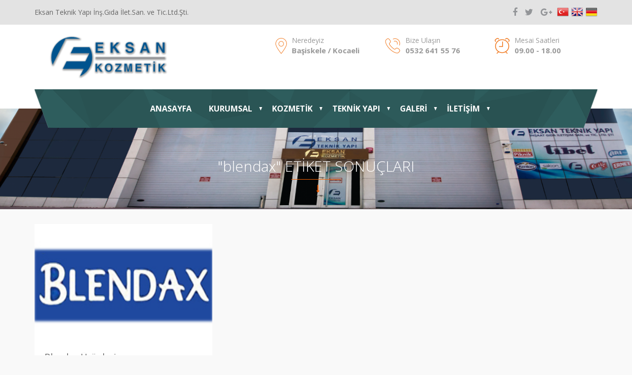

--- FILE ---
content_type: text/html; charset=UTF-8
request_url: http://eksankozmetik.com/tag/blendax/
body_size: 8757
content:
<!DOCTYPE html><html lang="tr"><head><meta charset="UTF-8"><meta http-equiv="X-UA-Compatible" content="IE=edge"><meta name="viewport" content="width=device-width, initial-scale=1"><link rel="profile" href="http://gmpg.org/xfn/11"><link rel="pingback" href="http://eksankozmetik.com/xmlrpc.php"><meta name="keywords" content="Eksan, kozmetik, eksan kozmetik, eksan teknik, yapı,eksan teknik yapı, inşaat, gıda, kozmetik, ürünleri, toptan, parekende, satış, " /><meta name="description" content="Eksan Kozmetik ve Teknik Yapı - " /><title>blendax &#8211; Eksan Kozmetik ve Teknik Yapı</title><meta name='robots' content='max-image-preview:large' /><link rel="alternate" type="application/rss+xml" title="Eksan Kozmetik ve Teknik Yapı &raquo; beslemesi" href="http://eksankozmetik.com/feed/" /><link rel="alternate" type="application/rss+xml" title="Eksan Kozmetik ve Teknik Yapı &raquo; yorum beslemesi" href="http://eksankozmetik.com/comments/feed/" /><link rel="alternate" type="application/rss+xml" title="Eksan Kozmetik ve Teknik Yapı &raquo; blendax etiket beslemesi" href="http://eksankozmetik.com/tag/blendax/feed/" /> <script type="text/javascript">window._wpemojiSettings = {"baseUrl":"https:\/\/s.w.org\/images\/core\/emoji\/14.0.0\/72x72\/","ext":".png","svgUrl":"https:\/\/s.w.org\/images\/core\/emoji\/14.0.0\/svg\/","svgExt":".svg","source":{"concatemoji":"http:\/\/eksankozmetik.com\/wp-includes\/js\/wp-emoji-release.min.js?ver=6.2.8"}};
/*! This file is auto-generated */
!function(e,a,t){var n,r,o,i=a.createElement("canvas"),p=i.getContext&&i.getContext("2d");function s(e,t){p.clearRect(0,0,i.width,i.height),p.fillText(e,0,0);e=i.toDataURL();return p.clearRect(0,0,i.width,i.height),p.fillText(t,0,0),e===i.toDataURL()}function c(e){var t=a.createElement("script");t.src=e,t.defer=t.type="text/javascript",a.getElementsByTagName("head")[0].appendChild(t)}for(o=Array("flag","emoji"),t.supports={everything:!0,everythingExceptFlag:!0},r=0;r<o.length;r++)t.supports[o[r]]=function(e){if(p&&p.fillText)switch(p.textBaseline="top",p.font="600 32px Arial",e){case"flag":return s("\ud83c\udff3\ufe0f\u200d\u26a7\ufe0f","\ud83c\udff3\ufe0f\u200b\u26a7\ufe0f")?!1:!s("\ud83c\uddfa\ud83c\uddf3","\ud83c\uddfa\u200b\ud83c\uddf3")&&!s("\ud83c\udff4\udb40\udc67\udb40\udc62\udb40\udc65\udb40\udc6e\udb40\udc67\udb40\udc7f","\ud83c\udff4\u200b\udb40\udc67\u200b\udb40\udc62\u200b\udb40\udc65\u200b\udb40\udc6e\u200b\udb40\udc67\u200b\udb40\udc7f");case"emoji":return!s("\ud83e\udef1\ud83c\udffb\u200d\ud83e\udef2\ud83c\udfff","\ud83e\udef1\ud83c\udffb\u200b\ud83e\udef2\ud83c\udfff")}return!1}(o[r]),t.supports.everything=t.supports.everything&&t.supports[o[r]],"flag"!==o[r]&&(t.supports.everythingExceptFlag=t.supports.everythingExceptFlag&&t.supports[o[r]]);t.supports.everythingExceptFlag=t.supports.everythingExceptFlag&&!t.supports.flag,t.DOMReady=!1,t.readyCallback=function(){t.DOMReady=!0},t.supports.everything||(n=function(){t.readyCallback()},a.addEventListener?(a.addEventListener("DOMContentLoaded",n,!1),e.addEventListener("load",n,!1)):(e.attachEvent("onload",n),a.attachEvent("onreadystatechange",function(){"complete"===a.readyState&&t.readyCallback()})),(e=t.source||{}).concatemoji?c(e.concatemoji):e.wpemoji&&e.twemoji&&(c(e.twemoji),c(e.wpemoji)))}(window,document,window._wpemojiSettings);</script> <style type="text/css">img.wp-smiley,
img.emoji {
	display: inline !important;
	border: none !important;
	box-shadow: none !important;
	height: 1em !important;
	width: 1em !important;
	margin: 0 0.07em !important;
	vertical-align: -0.1em !important;
	background: none !important;
	padding: 0 !important;
}</style><link rel='stylesheet' id='wp-block-library-css' href='http://eksankozmetik.com/wp-includes/css/dist/block-library/style.min.css?ver=6.2.8' type='text/css' media='all' /><link rel='stylesheet' id='classic-theme-styles-css' href='http://eksankozmetik.com/wp-includes/css/classic-themes.min.css?ver=6.2.8' type='text/css' media='all' /><style id='global-styles-inline-css' type='text/css'>body{--wp--preset--color--black: #000000;--wp--preset--color--cyan-bluish-gray: #abb8c3;--wp--preset--color--white: #ffffff;--wp--preset--color--pale-pink: #f78da7;--wp--preset--color--vivid-red: #cf2e2e;--wp--preset--color--luminous-vivid-orange: #ff6900;--wp--preset--color--luminous-vivid-amber: #fcb900;--wp--preset--color--light-green-cyan: #7bdcb5;--wp--preset--color--vivid-green-cyan: #00d084;--wp--preset--color--pale-cyan-blue: #8ed1fc;--wp--preset--color--vivid-cyan-blue: #0693e3;--wp--preset--color--vivid-purple: #9b51e0;--wp--preset--gradient--vivid-cyan-blue-to-vivid-purple: linear-gradient(135deg,rgba(6,147,227,1) 0%,rgb(155,81,224) 100%);--wp--preset--gradient--light-green-cyan-to-vivid-green-cyan: linear-gradient(135deg,rgb(122,220,180) 0%,rgb(0,208,130) 100%);--wp--preset--gradient--luminous-vivid-amber-to-luminous-vivid-orange: linear-gradient(135deg,rgba(252,185,0,1) 0%,rgba(255,105,0,1) 100%);--wp--preset--gradient--luminous-vivid-orange-to-vivid-red: linear-gradient(135deg,rgba(255,105,0,1) 0%,rgb(207,46,46) 100%);--wp--preset--gradient--very-light-gray-to-cyan-bluish-gray: linear-gradient(135deg,rgb(238,238,238) 0%,rgb(169,184,195) 100%);--wp--preset--gradient--cool-to-warm-spectrum: linear-gradient(135deg,rgb(74,234,220) 0%,rgb(151,120,209) 20%,rgb(207,42,186) 40%,rgb(238,44,130) 60%,rgb(251,105,98) 80%,rgb(254,248,76) 100%);--wp--preset--gradient--blush-light-purple: linear-gradient(135deg,rgb(255,206,236) 0%,rgb(152,150,240) 100%);--wp--preset--gradient--blush-bordeaux: linear-gradient(135deg,rgb(254,205,165) 0%,rgb(254,45,45) 50%,rgb(107,0,62) 100%);--wp--preset--gradient--luminous-dusk: linear-gradient(135deg,rgb(255,203,112) 0%,rgb(199,81,192) 50%,rgb(65,88,208) 100%);--wp--preset--gradient--pale-ocean: linear-gradient(135deg,rgb(255,245,203) 0%,rgb(182,227,212) 50%,rgb(51,167,181) 100%);--wp--preset--gradient--electric-grass: linear-gradient(135deg,rgb(202,248,128) 0%,rgb(113,206,126) 100%);--wp--preset--gradient--midnight: linear-gradient(135deg,rgb(2,3,129) 0%,rgb(40,116,252) 100%);--wp--preset--duotone--dark-grayscale: url('#wp-duotone-dark-grayscale');--wp--preset--duotone--grayscale: url('#wp-duotone-grayscale');--wp--preset--duotone--purple-yellow: url('#wp-duotone-purple-yellow');--wp--preset--duotone--blue-red: url('#wp-duotone-blue-red');--wp--preset--duotone--midnight: url('#wp-duotone-midnight');--wp--preset--duotone--magenta-yellow: url('#wp-duotone-magenta-yellow');--wp--preset--duotone--purple-green: url('#wp-duotone-purple-green');--wp--preset--duotone--blue-orange: url('#wp-duotone-blue-orange');--wp--preset--font-size--small: 13px;--wp--preset--font-size--medium: 20px;--wp--preset--font-size--large: 36px;--wp--preset--font-size--x-large: 42px;--wp--preset--spacing--20: 0.44rem;--wp--preset--spacing--30: 0.67rem;--wp--preset--spacing--40: 1rem;--wp--preset--spacing--50: 1.5rem;--wp--preset--spacing--60: 2.25rem;--wp--preset--spacing--70: 3.38rem;--wp--preset--spacing--80: 5.06rem;--wp--preset--shadow--natural: 6px 6px 9px rgba(0, 0, 0, 0.2);--wp--preset--shadow--deep: 12px 12px 50px rgba(0, 0, 0, 0.4);--wp--preset--shadow--sharp: 6px 6px 0px rgba(0, 0, 0, 0.2);--wp--preset--shadow--outlined: 6px 6px 0px -3px rgba(255, 255, 255, 1), 6px 6px rgba(0, 0, 0, 1);--wp--preset--shadow--crisp: 6px 6px 0px rgba(0, 0, 0, 1);}:where(.is-layout-flex){gap: 0.5em;}body .is-layout-flow > .alignleft{float: left;margin-inline-start: 0;margin-inline-end: 2em;}body .is-layout-flow > .alignright{float: right;margin-inline-start: 2em;margin-inline-end: 0;}body .is-layout-flow > .aligncenter{margin-left: auto !important;margin-right: auto !important;}body .is-layout-constrained > .alignleft{float: left;margin-inline-start: 0;margin-inline-end: 2em;}body .is-layout-constrained > .alignright{float: right;margin-inline-start: 2em;margin-inline-end: 0;}body .is-layout-constrained > .aligncenter{margin-left: auto !important;margin-right: auto !important;}body .is-layout-constrained > :where(:not(.alignleft):not(.alignright):not(.alignfull)){max-width: var(--wp--style--global--content-size);margin-left: auto !important;margin-right: auto !important;}body .is-layout-constrained > .alignwide{max-width: var(--wp--style--global--wide-size);}body .is-layout-flex{display: flex;}body .is-layout-flex{flex-wrap: wrap;align-items: center;}body .is-layout-flex > *{margin: 0;}:where(.wp-block-columns.is-layout-flex){gap: 2em;}.has-black-color{color: var(--wp--preset--color--black) !important;}.has-cyan-bluish-gray-color{color: var(--wp--preset--color--cyan-bluish-gray) !important;}.has-white-color{color: var(--wp--preset--color--white) !important;}.has-pale-pink-color{color: var(--wp--preset--color--pale-pink) !important;}.has-vivid-red-color{color: var(--wp--preset--color--vivid-red) !important;}.has-luminous-vivid-orange-color{color: var(--wp--preset--color--luminous-vivid-orange) !important;}.has-luminous-vivid-amber-color{color: var(--wp--preset--color--luminous-vivid-amber) !important;}.has-light-green-cyan-color{color: var(--wp--preset--color--light-green-cyan) !important;}.has-vivid-green-cyan-color{color: var(--wp--preset--color--vivid-green-cyan) !important;}.has-pale-cyan-blue-color{color: var(--wp--preset--color--pale-cyan-blue) !important;}.has-vivid-cyan-blue-color{color: var(--wp--preset--color--vivid-cyan-blue) !important;}.has-vivid-purple-color{color: var(--wp--preset--color--vivid-purple) !important;}.has-black-background-color{background-color: var(--wp--preset--color--black) !important;}.has-cyan-bluish-gray-background-color{background-color: var(--wp--preset--color--cyan-bluish-gray) !important;}.has-white-background-color{background-color: var(--wp--preset--color--white) !important;}.has-pale-pink-background-color{background-color: var(--wp--preset--color--pale-pink) !important;}.has-vivid-red-background-color{background-color: var(--wp--preset--color--vivid-red) !important;}.has-luminous-vivid-orange-background-color{background-color: var(--wp--preset--color--luminous-vivid-orange) !important;}.has-luminous-vivid-amber-background-color{background-color: var(--wp--preset--color--luminous-vivid-amber) !important;}.has-light-green-cyan-background-color{background-color: var(--wp--preset--color--light-green-cyan) !important;}.has-vivid-green-cyan-background-color{background-color: var(--wp--preset--color--vivid-green-cyan) !important;}.has-pale-cyan-blue-background-color{background-color: var(--wp--preset--color--pale-cyan-blue) !important;}.has-vivid-cyan-blue-background-color{background-color: var(--wp--preset--color--vivid-cyan-blue) !important;}.has-vivid-purple-background-color{background-color: var(--wp--preset--color--vivid-purple) !important;}.has-black-border-color{border-color: var(--wp--preset--color--black) !important;}.has-cyan-bluish-gray-border-color{border-color: var(--wp--preset--color--cyan-bluish-gray) !important;}.has-white-border-color{border-color: var(--wp--preset--color--white) !important;}.has-pale-pink-border-color{border-color: var(--wp--preset--color--pale-pink) !important;}.has-vivid-red-border-color{border-color: var(--wp--preset--color--vivid-red) !important;}.has-luminous-vivid-orange-border-color{border-color: var(--wp--preset--color--luminous-vivid-orange) !important;}.has-luminous-vivid-amber-border-color{border-color: var(--wp--preset--color--luminous-vivid-amber) !important;}.has-light-green-cyan-border-color{border-color: var(--wp--preset--color--light-green-cyan) !important;}.has-vivid-green-cyan-border-color{border-color: var(--wp--preset--color--vivid-green-cyan) !important;}.has-pale-cyan-blue-border-color{border-color: var(--wp--preset--color--pale-cyan-blue) !important;}.has-vivid-cyan-blue-border-color{border-color: var(--wp--preset--color--vivid-cyan-blue) !important;}.has-vivid-purple-border-color{border-color: var(--wp--preset--color--vivid-purple) !important;}.has-vivid-cyan-blue-to-vivid-purple-gradient-background{background: var(--wp--preset--gradient--vivid-cyan-blue-to-vivid-purple) !important;}.has-light-green-cyan-to-vivid-green-cyan-gradient-background{background: var(--wp--preset--gradient--light-green-cyan-to-vivid-green-cyan) !important;}.has-luminous-vivid-amber-to-luminous-vivid-orange-gradient-background{background: var(--wp--preset--gradient--luminous-vivid-amber-to-luminous-vivid-orange) !important;}.has-luminous-vivid-orange-to-vivid-red-gradient-background{background: var(--wp--preset--gradient--luminous-vivid-orange-to-vivid-red) !important;}.has-very-light-gray-to-cyan-bluish-gray-gradient-background{background: var(--wp--preset--gradient--very-light-gray-to-cyan-bluish-gray) !important;}.has-cool-to-warm-spectrum-gradient-background{background: var(--wp--preset--gradient--cool-to-warm-spectrum) !important;}.has-blush-light-purple-gradient-background{background: var(--wp--preset--gradient--blush-light-purple) !important;}.has-blush-bordeaux-gradient-background{background: var(--wp--preset--gradient--blush-bordeaux) !important;}.has-luminous-dusk-gradient-background{background: var(--wp--preset--gradient--luminous-dusk) !important;}.has-pale-ocean-gradient-background{background: var(--wp--preset--gradient--pale-ocean) !important;}.has-electric-grass-gradient-background{background: var(--wp--preset--gradient--electric-grass) !important;}.has-midnight-gradient-background{background: var(--wp--preset--gradient--midnight) !important;}.has-small-font-size{font-size: var(--wp--preset--font-size--small) !important;}.has-medium-font-size{font-size: var(--wp--preset--font-size--medium) !important;}.has-large-font-size{font-size: var(--wp--preset--font-size--large) !important;}.has-x-large-font-size{font-size: var(--wp--preset--font-size--x-large) !important;}
.wp-block-navigation a:where(:not(.wp-element-button)){color: inherit;}
:where(.wp-block-columns.is-layout-flex){gap: 2em;}
.wp-block-pullquote{font-size: 1.5em;line-height: 1.6;}</style><link rel='stylesheet' id='contact-form-7-css' href='http://eksankozmetik.com/wp-content/plugins/contact-form-7/includes/css/styles.css?ver=5.1.6' type='text/css' media='all' /><link rel='stylesheet' id='style-css' href='http://eksankozmetik.com/wp-content/themes/kurumsal2/style.css?ver=6.2.8' type='text/css' media='all' /><link rel='stylesheet' id='bootstrap-css-css' href='http://eksankozmetik.com/wp-content/themes/kurumsal2/css/bootstrap.min.css?ver=6.2.8' type='text/css' media='all' /><link rel='stylesheet' id='font-awesome-css' href='http://eksankozmetik.com/wp-content/themes/kurumsal2/fonts/font-awesome/css/font-awesome.min.css?ver=6.2.8' type='text/css' media='all' /><link rel='stylesheet' id='swiper-css-css' href='http://eksankozmetik.com/wp-content/themes/kurumsal2/plugin/swiper/css/swiper.min.css?ver=6.2.8' type='text/css' media='all' /><link rel='stylesheet' id='animate-css' href='http://eksankozmetik.com/wp-content/themes/kurumsal2/css/animate.css?ver=6.2.8' type='text/css' media='all' /><link rel='stylesheet' id='magnific-css' href='http://eksankozmetik.com/wp-content/themes/kurumsal2/css/magnific-popup.css?ver=6.2.8' type='text/css' media='all' /><style id='akismet-widget-style-inline-css' type='text/css'>.a-stats {
				--akismet-color-mid-green: #357b49;
				--akismet-color-white: #fff;
				--akismet-color-light-grey: #f6f7f7;

				max-width: 350px;
				width: auto;
			}

			.a-stats * {
				all: unset;
				box-sizing: border-box;
			}

			.a-stats strong {
				font-weight: 600;
			}

			.a-stats a.a-stats__link,
			.a-stats a.a-stats__link:visited,
			.a-stats a.a-stats__link:active {
				background: var(--akismet-color-mid-green);
				border: none;
				box-shadow: none;
				border-radius: 8px;
				color: var(--akismet-color-white);
				cursor: pointer;
				display: block;
				font-family: -apple-system, BlinkMacSystemFont, 'Segoe UI', 'Roboto', 'Oxygen-Sans', 'Ubuntu', 'Cantarell', 'Helvetica Neue', sans-serif;
				font-weight: 500;
				padding: 12px;
				text-align: center;
				text-decoration: none;
				transition: all 0.2s ease;
			}

			/* Extra specificity to deal with TwentyTwentyOne focus style */
			.widget .a-stats a.a-stats__link:focus {
				background: var(--akismet-color-mid-green);
				color: var(--akismet-color-white);
				text-decoration: none;
			}

			.a-stats a.a-stats__link:hover {
				filter: brightness(110%);
				box-shadow: 0 4px 12px rgba(0, 0, 0, 0.06), 0 0 2px rgba(0, 0, 0, 0.16);
			}

			.a-stats .count {
				color: var(--akismet-color-white);
				display: block;
				font-size: 1.5em;
				line-height: 1.4;
				padding: 0 13px;
				white-space: nowrap;
			}</style><link rel='stylesheet' id='tmm-css' href='http://eksankozmetik.com/wp-content/plugins/team-members/inc/css/tmm_style.css?ver=6.2.8' type='text/css' media='all' /> <script type='text/javascript' src='http://eksankozmetik.com/wp-includes/js/jquery/jquery.min.js?ver=3.6.4' id='jquery-core-js'></script> <script type='text/javascript' src='http://eksankozmetik.com/wp-includes/js/jquery/jquery-migrate.min.js?ver=3.4.0' id='jquery-migrate-js'></script> <link rel="https://api.w.org/" href="http://eksankozmetik.com/wp-json/" /><link rel="alternate" type="application/json" href="http://eksankozmetik.com/wp-json/wp/v2/tags/98" /><link rel="EditURI" type="application/rsd+xml" title="RSD" href="http://eksankozmetik.com/xmlrpc.php?rsd" /><link rel="wlwmanifest" type="application/wlwmanifest+xml" href="http://eksankozmetik.com/wp-includes/wlwmanifest.xml" /><meta name="generator" content="WordPress 6.2.8" /><link rel="shortcut icon" href="http://eksankozmetik.com/wp-content/uploads/2017/07/logo-ufak.png" /> <script src="https://oss.maxcdn.com/html5shiv/3.7.3/html5shiv.min.js"></script><script src="https://oss.maxcdn.com/respond/1.4.2/respond.min.js"></script><![endif]--><style>#slayt .swiper-slide .iceriktasi .btn:after,
    #slayt .geri:hover,
    #slayt .ileri:hover,
    #haberler .yazi:hover .alt,
    #kutular .kutu:before,
    #kutular .kutu:after,
    #paketler .plan .ust,
    #paketler .plan:hover .alt,
    #blog .diger .cizgi,
    #icerik.single .benzer .yazi:after,
    #icerik.haber .yazi:after,
    #iletisim .sag .renk,
    #ust .navbar .navbar-header,
    #icerik.single .yorumformu .baslik {
        background: #1b64b7;
    } 
    
    #kutular .kutu span,
    #kutular .kutu p,
    #blog .diger .baslik,
    #musteriyorumlari .swiper-slide:hover .isim,
    #icerik.sayfa .yazi .baslik,
    #icerik .sidebar .widget ul.menu li a,
    #icerik .sidebar .widget ul.resimlimenu li .aciklama .abaslik,
    #icerik .sidebar .widget ul.yorumliste li a,
    #icerik.single .yorumlar .yorum .aciklama .ust .ad,
    #icerik.single .benzer .yazi .sag .abaslik a,
    #icerik.haber .yazi .sag .baslik a,
    #icerik.urunsayfa .sayfabaslik,
    #icerik.galeri ul.butonlar li.aktif,
    #haberler .yazi .alt h1 a {
        color: #1b64b7;
    }
    
    #ust .navbar .navbar-collapse ul.nav li a:after,
    #ust .navbar .navbar-collapse ul.nav li a:active:after,
    #ust .navbar .navbar-collapse ul.nav li a:focus:after,
    #ust .navbar .navbar-collapse ul.nav li ul .altmenu ul li a:hover,
    #slayt .swiper-slide .iceriktasi .btn,
    #slayt .swiper-button-prev,
    #slayt .swiper-button-next,
    #hakkimizda .sagalan,
    #paketler .plan:hover .ust .siparis,
    #blog .diger .tumu,
    #fotogaleri .cizgi,
    #musteriyorumlari .cizgi,
    #musteriyorumlari .swiper-container .swiper-pagination .swiper-pagination-bullet-active,
    #baslikresim .cizgi,
    #icerik.sayfa .sayfalama ul.pagination li a:hover,
    #icerik.sayfa .sayfalama ul.pagination .active a,
    #icerik.single .yorumlar .baslik:after,
    #icerik.single .benzer .baslik:after,
    #iletisim .sag .form .alt .wpcf7-quiz-label,
    #iletisim .sag .wpcf7-validation-errors,
    #alt .baslik h1:after,
    #iletisim .sol .bilgiler h1:after,
    #iletisim .sol .bilgiler h2:after,
    #alt .baslik h1:after,
    #urunler .baslik h1:after,
    #urunler .baslik .ikonlar .geri:hover,
    #urunler .baslik .ikonlar .ileri:hover,
    #referanslarimiz .baslik .ikonlar .geri:hover,
    #referanslarimiz .baslik .ikonlar .ileri:hover,
    #icerik.urunsayfa .urun-slayt .swiper-button-next:hover,
    #icerik.urunsayfa .urun-slayt .swiper-button-prev:hover,
	#ust .navbar .navbar-collapse ul.nav li ul li:hover a,
	#ust .navbar .navbar-collapse ul.nav li ul .menu-item-has-children ul li a:hover {
        background: #f46100;        
    }  

	#ust .navbar .navbar-collapse ul.nav li ul .menu-item-has-children:after{position:absolute;top:15px;right:10px;content:"";width:0;height:0;border-style:solid;border-width:5px 0 5px 6px;border-color:transparent transparent transparent #f46100}
    
    #ust .ust ul.sosyal li a:hover,
    #kutular .kutu .fa,
    #blog .yazi:hover .alt h1 a,
    #blog .diger ul.liste li:hover a,
    #baslikresim .cizgi:before,
    #icerik .sidebar .widget ul.resimlimenu li:hover .aciklama .abaslik,
    #icerik.sayfa.blog .yaziblog:hover .alt .baslik a,
    #icerik.single .yazar .aciklama .baslik a,
    #icerik.single .yorumlar .yorum .aciklama .alt .cevapla,
    #icerik.urunsayfa .urun:hover .baslik,
    #icerik.urunsayfa .urunbilgiler ul li:last-child .son,
    #icerik.urunsayfa .benzerurunler .ben-urun:hover .baslik,
    #alt .menu li:hover a,
    #alt ul.firma li .fa,
    #iletisim .sol .bilgiler ul.firma li .fa,
    #urunler .baslik .ikonlar .geri,
    #urunler .baslik .ikonlar .ileri,
    #referanslarimiz .baslik .ikonlar .geri,
    #referanslarimiz .baslik .ikonlar .ileri,
    #urunler #urunslayt .urun:hover a,
    #icerik .sidebar .widget ul.menu li a:hover,
    #icerik.urunsayfa .urun-slayt .swiper-button-next,
    #icerik.urunsayfa .urun-slayt .swiper-button-prev,
    #urunler .baslik .ikonlar .geri,
    #urunler .baslik .ikonlar .ileri,
    #referanslarimiz .baslik .ikonlar .geri,
    #referanslarimiz .baslik .ikonlar .ileri {
        color: #f46100;
    }   
    
    #icerik .sidebar .widget ul.yorumliste li a:nth-child(2) {
        color: #f46100;        
    }
    
    #icerik.galeri ul.butonlar li.aktif {
        border-bottom: 1px solid #f46100;
    }
    
    #urunler #urunslayt .urun:hover img,
    #icerik.urunsayfa .urun-slayt .swiper-button-next,
    #icerik.urunsayfa .urun-slayt .swiper-button-prev,
    #urunler .baslik .ikonlar .geri, 
    #urunler .baslik .ikonlar .ileri, 
    #referanslarimiz .baslik .ikonlar .geri, 
    #referanslarimiz .baslik .ikonlar .ileri {
        border: 1px solid #f46100;
    }
    
        #blog .diger .tumu:before, #blog .diger .tumu:after {
        background: rgba(0,0,0,.1);
    }</style></head><body class="archive tag tag-blendax tag-98"><header id="ust"><div class="ust"><div class="container"><p class="ust-baslik pull-left hidden-xs">Eksan Teknik Yapı İnş.Gıda İlet.San. ve Tic.Ltd.Şti.</p><ul class="list-inline pull-right sosyal"><li><a data-toggle="tooltip" data-placement="bottom" title="Facebook" href="https://www.facebook.com/eksankozmetik"><i class="fa fa-facebook"></i></a></li><li><a data-toggle="tooltip" data-placement="bottom" title="Twitter" href="https://twitter.com/eksankozmetik"><i class="fa fa-twitter"></i></a></li><li><a data-toggle="tooltip" data-placement="bottom" title="Google+" href="https://plus.google.com/113809572384982505851"><i class="fa fa-google-plus"></i></a></li> <a href="#" onclick="doGTranslate('tr|tr');return false;" title="Turkish" class="gflag nturl" style="background-position:-100px -500px;"><img src="http://eksankozmetik.com/wp-content/themes/kurumsal2/rsm/lang/blank.png" height="24" width="24" alt="Turkish" /></a><a href="#" onclick="doGTranslate('tr|en');return false;" title="English" class="gflag nturl" style="background-position:-0px -0px;"><img src="http://eksankozmetik.com/wp-content/themes/kurumsal2/rsm/lang/blank.png" height="24" width="24" alt="English" /></a><a href="#" onclick="doGTranslate('tr|de');return false;" title="Germany" class="gflag nturl" style="background-position:-300px -100px;"><img src="http://eksankozmetik.com/wp-content/themes/kurumsal2/rsm/lang/blank.png" height="24" width="24" alt="Germany" /></a><style type="text/css">a.gflag {padding:1px 0; margin-left:5px; display: block; float: left; background-repeat:no-repeat;background-image:url('http://eksankozmetik.com/wp-content/themes/kurumsal2/rsm/lang/24.png');}
a.gflag img {border:0;}
a.gflag:hover {background-image:url('http://eksankozmetik.com/wp-content/themes/kurumsal2/rsm/lang/24a.png');}
#goog-gt-tt {display:none !important;}
.goog-te-banner-frame {display:none !important;}
.goog-te-menu-value:hover {text-decoration:none !important;}
body {top:0 !important;}
#google_translate_element2 {display:none!important;}
-->
.dil_tercume {top:80px;right:100px}</style><div id="google_translate_element2"></div> <script type="text/javascript">function googleTranslateElementInit2() {new google.translate.TranslateElement({pageLanguage: 'tr',autoDisplay: false}, 'google_translate_element2');}</script> <script type="text/javascript" src="http://translate.google.com/translate_a/element.js?cb=googleTranslateElementInit2"></script> <script type="text/javascript">eval(function(p,a,c,k,e,r){e=function(c){return(c<a?'':e(parseInt(c/a)))+((c=c%a)>35?String.fromCharCode(c+29):c.toString(36))};if(!''.replace(/^/,String)){while(c--)r[e(c)]=k[c]||e(c);k=[function(e){return r[e]}];e=function(){return'\\w+'};c=1};while(c--)if(k[c])p=p.replace(new RegExp('\\b'+e(c)+'\\b','g'),k[c]);return p}('6 7(a,b){n{4(2.9){3 c=2.9("o");c.p(b,f,f);a.q(c)}g{3 c=2.r();a.s(\'t\'+b,c)}}u(e){}}6 h(a){4(a.8)a=a.8;4(a==\'\')v;3 b=a.w(\'|\')[1];3 c;3 d=2.x(\'y\');z(3 i=0;i<d.5;i++)4(d[i].A==\'B-C-D\')c=d[i];4(2.j(\'k\')==E||2.j(\'k\').l.5==0||c.5==0||c.l.5==0){F(6(){h(a)},G)}g{c.8=b;7(c,\'m\');7(c,\'m\')}}',43,43,'||document|var|if|length|function|GTranslateFireEvent|value|createEvent||||||true|else|doGTranslate||getElementById|google_translate_element2|innerHTML|change|try|HTMLEvents|initEvent|dispatchEvent|createEventObject|fireEvent|on|catch|return|split|getElementsByTagName|select|for|className|goog|te|combo|null|setTimeout|500'.split('|'),0,{}))</script> </ul></div></div><div class="orta"><div class="container"><div class="row"><div class="col-xs-12 col-sm-12 col-md-5"><div class="logo"> <a href="http://eksankozmetik.com/"> <img src="http://eksankozmetik.com/wp-content/uploads/2017/07/logo-e1501273031809.png" alt=""> </a></div></div><div class="col-xs-12 col-sm-4 col-md-2 col-lg-2 hidden-xs"><div class="kutu"><div class="ikon"> <i class="adres"></i></div><div class="aciklama"> <span>Neredeyiz</span><p>Başiskele / Kocaeli</p></div></div></div><div class="col-xs-12 col-sm-4 col-md-2 col-lg-2 hidden-xs"><div class="kutu"><div class="ikon"> <i class="telefon"></i></div><div class="aciklama"> <span>Bize Ulaşın</span><p>0532 641 55 76</p></div></div></div><div class="col-xs-12 col-sm-4 col-md-2 col-lg-2 hidden-xs"><div class="kutu"><div class="ikon"> <i class="saat"></i></div><div class="aciklama"> <span>Mesai Saatleri</span><p>09.00 - 18.00</p></div></div></div></div></div></div><nav class="navbar"><div class="container"><div class="navbar-header"> <button type="button" class="navbar-toggle collapsed" data-toggle="collapse" data-target="#menu" aria-expanded="false"> <span>MENÜ</span> </button></div><div class="collapse navbar-collapse" id="menu"><ul id="menu-ust-menu" class="nav navbar-nav text-center"><li id="menu-item-328" class="menu-item menu-item-type-post_type menu-item-object-page menu-item-home menu-item-328"><a href="http://eksankozmetik.com/">ANASAYFA</a></li><li id="menu-item-193" class="menu-item menu-item-type-custom menu-item-object-custom menu-item-has-children menu-item-193"><a href="#">KURUMSAL</a><ul class="sub-menu"><li id="menu-item-195" class="menu-item menu-item-type-custom menu-item-object-custom menu-item-195"><a href="http://eksankozmetik.com/hakkimizda/">Hakkımızda</a></li><li id="menu-item-1336" class="menu-item menu-item-type-post_type menu-item-object-page menu-item-1336"><a href="http://eksankozmetik.com/calisma-ekibimiz/">Çalışma Ekibimiz</a></li><li id="menu-item-208" class="menu-item menu-item-type-custom menu-item-object-custom menu-item-208"><a href="http://eksankozmetik.com/belgelerimiz/">Belgelerimiz</a></li><li id="menu-item-196" class="menu-item menu-item-type-custom menu-item-object-custom menu-item-196"><a href="http://eksankozmetik.com/hesap-bilgilerimiz/">Hesap Bilgilerimiz</a></li></ul></li><li id="menu-item-749" class="menu-item menu-item-type-custom menu-item-object-custom menu-item-has-children menu-item-749"><a href="#">KOZMETİK</a><ul class="sub-menu"><li id="menu-item-189" class="menu-item menu-item-type-taxonomy menu-item-object-category menu-item-has-children menu-item-189"><a href="http://eksankozmetik.com/category/urunler/">ÜRÜNLER</a><ul class="sub-menu"><li id="menu-item-907" class="menu-item menu-item-type-taxonomy menu-item-object-category menu-item-907"><a href="http://eksankozmetik.com/category/urunler/agiz-bakim/">Ağız Bakım</a></li><li id="menu-item-793" class="menu-item menu-item-type-taxonomy menu-item-object-category menu-item-793"><a href="http://eksankozmetik.com/category/urunler/kozmetik-urunleri/">Kozmetik Ürünleri</a></li><li id="menu-item-797" class="menu-item menu-item-type-taxonomy menu-item-object-category menu-item-797"><a href="http://eksankozmetik.com/category/urunler/kisisel-bakim/">Kişisel Bakım</a></li><li id="menu-item-1024" class="menu-item menu-item-type-taxonomy menu-item-object-category menu-item-1024"><a href="http://eksankozmetik.com/category/urunler/luks-hirdavat/">Lüks Hırdavat</a></li><li id="menu-item-932" class="menu-item menu-item-type-taxonomy menu-item-object-category menu-item-932"><a href="http://eksankozmetik.com/category/urunler/temizlik-urunleri/">Temizlik Ürünleri</a></li><li id="menu-item-214" class="menu-item menu-item-type-taxonomy menu-item-object-category menu-item-214"><a href="http://eksankozmetik.com/category/urunler/">Tüm Ürünler</a></li></ul></li></ul></li><li id="menu-item-439" class="menu-item menu-item-type-custom menu-item-object-custom menu-item-has-children menu-item-439"><a href="#">TEKNİK YAPI</a><ul class="sub-menu"><li id="menu-item-508" class="menu-item menu-item-type-post_type menu-item-object-post menu-item-508"><a href="http://eksankozmetik.com/bitmis-projeler/">Bitmiş Projeler</a></li><li id="menu-item-430" class="menu-item menu-item-type-post_type menu-item-object-post menu-item-430"><a href="http://eksankozmetik.com/kentsel-donusum/">Kentsel Dönüşüm</a></li></ul></li><li id="menu-item-1176" class="menu-item menu-item-type-custom menu-item-object-custom menu-item-has-children menu-item-1176"><a href="#">GALERİ</a><ul class="sub-menu"><li id="menu-item-1177" class="menu-item menu-item-type-custom menu-item-object-custom menu-item-1177"><a href="http://eksankozmetik.com/foto-arsiv/">Fotograf Arşiv</a></li></ul></li><li id="menu-item-1114" class="menu-item menu-item-type-custom menu-item-object-custom menu-item-has-children menu-item-1114"><a href="#">İLETİŞİM</a><ul class="sub-menu"><li id="menu-item-327" class="menu-item menu-item-type-post_type menu-item-object-page menu-item-327"><a href="http://eksankozmetik.com/iletisim/">Bize Ulaşın</a></li><li id="menu-item-1084" class="menu-item menu-item-type-custom menu-item-object-custom menu-item-1084"><a href="http://eksankozmetik.com/is-basvurusu/">İnsan Kaynakları</a></li><li id="menu-item-1061" class="menu-item menu-item-type-post_type menu-item-object-page menu-item-1061"><a href="http://eksankozmetik.com/mail-adresleri/">Mail Adresleri</a></li></ul></li></ul></div></div></nav></header><div id="baslikresim" class="blog"><div class="container"><div class="ic"><h1 class="baslik">"blendax" ETİKET SONUÇLARI</h1> <span class="cizgi"></span></div></div></div><main id="icerik" class="sayfa blog"><div class="container"><div class="row"><div class="col-xs-12 col-sm-6 col-md-4 col-lg-4"><article class="yaziblog"><div class="gorsel"> <a href="http://eksankozmetik.com/blendax-urunleri/"> <img width="220" height="111" src="http://eksankozmetik.com/wp-content/uploads/2017/07/blendax.jpg" class="img-responsive wp-post-image" alt="blendax" decoding="async" /> </a></div><div class="alt"><div class="gizle"><h1 class="baslik"><a href="http://eksankozmetik.com/blendax-urunleri/">Blendax Ürünleri</a></h1><p></p></div></div><div class="bilgiler"> <span><i class="fa fa-calendar"></i>27 Temmuz 2017</span> <span><i class="fa fa-eye"></i>0  okunma</span></div></article></div></div></div></main><footer id="alt"><div class="container"><div class="row"><div class="col-xs-12 col-md-4"><div class="baslik"><h1>Hakkımızda</h1></div><p>Şirketimiz Kentsel Dönüşüm alanları üzerinde iddialı projeler üzerinde çalışmakta Bir yandan da Kozmetik sektöründe Kocaeli ilinde Vezirçiftliği mahallesinde 900m2 kozmetik depolama alanı ile Pazarlama ve Dağıtım Ağıyla faaliyet ve hizmetlerine devam etmektedir.</p></div><div class="col-xs-12 col-md-4"><div class="baslik"><h1>Footer Linkler</h1></div><ul id="menu-footer-menu" class="list-inline menu"><li id="menu-item-191" class="menu-item menu-item-type-taxonomy menu-item-object-category menu-item-191"><a href="http://eksankozmetik.com/category/haberler/">HABERLER</a></li><li id="menu-item-748" class="menu-item menu-item-type-custom menu-item-object-custom menu-item-748"><a href="#">KOZMETİK</a></li><li id="menu-item-192" class="menu-item menu-item-type-taxonomy menu-item-object-category menu-item-192"><a href="http://eksankozmetik.com/category/urunler/">ÜRÜNLER</a></li><li id="menu-item-325" class="menu-item menu-item-type-post_type menu-item-object-page menu-item-325"><a href="http://eksankozmetik.com/fotogaleri/">FOTO GALERİ</a></li><li id="menu-item-310" class="menu-item menu-item-type-post_type menu-item-object-page menu-item-310"><a href="http://eksankozmetik.com/iletisim/">İLETİŞİM</a></li><li id="menu-item-634" class="menu-item menu-item-type-post_type menu-item-object-page menu-item-home menu-item-634"><a href="http://eksankozmetik.com/">ANASAYFA</a></li></ul></div><div class="col-xs-12 col-md-4"><div class="baslik"><h1>Firma Bilgileri</h1></div><ul class="list-unstyled firma"><li><div class="ikon"><i class="fa fa-map-marker"></i></div> <span>Vezirçiftliği Mah.
Köroğlu Cad. No:11
Başiskele / Kocaeli</span></li><li><div class="ikon"><i class="fa fa-phone"></i></div> <span>0(262) 349 57 47</span></li><li><div class="ikon"><i class="fa fa-fax"></i></div> <span>0532 641 55 76</span></li><li><div class="ikon"><i class="fa fa-at"></i></div> <span>info@eksankozmetik.com</span></li></ul></div></div></div></footer>  <script src="https://ajax.googleapis.com/ajax/libs/jquery/1.12.4/jquery.min.js"></script> <script type='text/javascript' id='contact-form-7-js-extra'>var wpcf7 = {"apiSettings":{"root":"http:\/\/eksankozmetik.com\/wp-json\/contact-form-7\/v1","namespace":"contact-form-7\/v1"}};</script> <script type='text/javascript' src='http://eksankozmetik.com/wp-content/plugins/contact-form-7/includes/js/scripts.js?ver=5.1.6' id='contact-form-7-js'></script> <script type='text/javascript' src='http://eksankozmetik.com/wp-content/themes/kurumsal2/js/bootstrap.min.js?ver=6.2.8' id='bootstrap-js-js'></script> <script type='text/javascript' src='http://eksankozmetik.com/wp-content/themes/kurumsal2/plugin/swiper/js/swiper.min.js?ver=6.2.8' id='swiper-js-js'></script> <script type='text/javascript' src='http://eksankozmetik.com/wp-content/themes/kurumsal2/js/genel.js?ver=6.2.8' id='genel-js'></script> <script type='text/javascript' src='http://eksankozmetik.com/wp-content/themes/kurumsal2/js/filter.js?ver=6.2.8' id='filter-js'></script> <script type='text/javascript' src='http://eksankozmetik.com/wp-content/themes/kurumsal2/js/jquery.magnific-popup.min.js?ver=6.2.8' id='magnific-js-js'></script> <script>(function(i,s,o,g,r,a,m){i['GoogleAnalyticsObject']=r;i[r]=i[r]||function(){
  (i[r].q=i[r].q||[]).push(arguments)},i[r].l=1*new Date();a=s.createElement(o),
  m=s.getElementsByTagName(o)[0];a.async=1;a.src=g;m.parentNode.insertBefore(a,m)
  })(window,document,'script','https://www.google-analytics.com/analytics.js','ga');

  ga('create', 'UA-103561577-1', 'auto');
  ga('send', 'pageview');</script></body></html>

--- FILE ---
content_type: text/css
request_url: http://eksankozmetik.com/wp-content/themes/kurumsal2/style.css?ver=6.2.8
body_size: 9194
content:
/*
Theme Name: WordPress Kurumsal 2
Theme URI: https://www.thewp.com.tr/
Description: Tüm hakları THEWP tarafına ait olan Profesyonel WordPress Kurumsal 2 temasıdır.
Author: Thewp.com.tr
Author URI: https://www.thewp.com.tr/
Version: v1
License: theWP - Tüm Hakları Saklıdır.
Tags: Kurumsal Tema, Wordpress Kurumsal Tema
*/

@import url(https://fonts.googleapis.com/css?family=Open+Sans:300,400,600,700&subset=latin-ext);body{font-family:'Open Sans',sans-serif!important;background:#f9f9f9!important}a,a:active,a:hover{text-decoration:none!important}#ust{background:#fff}#ust .ust{background:#e3e3e3}#ust .ust .ust-baslik{padding:15px 0;margin:0;color:#666}#ust .ust ul.sosyal{margin:12px 0}#ust .ust ul.sosyal li{display:inline-block;float:left;margin-left:5px}#ust .ust ul.sosyal li a{color:#939598;font-size:18px;transition:all .3s ease-in-out;-o-transition:all .3s ease-in-out;-moz-transition:all .3s ease-in-out;-webkit-transition:all .3s ease-in-out}#ust .ust ul.sosyal li a:hover{color:#f17a21}#ust .orta{padding:20px 0}#ust .orta .logo{padding-left:30px}#ust .orta .kutu{color:#999;margin:2px 0}#ust .orta .kutu .fa{font-size:50px;color:#f4934a}#ust .orta .kutu .ikon{float:left;margin-right:10px;margin-top:5px}#ust .orta .kutu .ikon .adres{background:url(rsm/sprite.png) no-repeat;width:23px;height:32px;display:block}#ust .orta .kutu .ikon .telefon{background:url(rsm/sprite.png) -32px -1px no-repeat;width:31px;height:31px;display:block}#ust .orta .kutu .ikon .saat{background:url(rsm/sprite.png) -72px 0 no-repeat;width:30px;height:32px;display:block}#ust .orta .kutu .aciklama{overflow:hidden}#ust .orta .kutu span{font-size:14px}#ust .orta .kutu p{font-weight:700;font-size:15px}#ust .navbar{margin:0;z-index:999}#ust .navbar .navbar-collapse{background:url(rsm/menu.png) center center no-repeat;-webkit-background-size:cover;-moz-background-size:cover;-o-background-size:cover;background-size:cover}#ust .navbar .navbar-collapse ul.nav{float:none}#ust .navbar .navbar-collapse ul.nav li{padding:14px 0;float:none;display:inline-block;position:relative}#ust .navbar .navbar-collapse ul.nav li a{font-weight:700;color:#fff;font-size:16px}#ust .navbar .navbar-collapse ul.nav li a:active,#ust .navbar .navbar-collapse ul.nav li a:focus,#ust .navbar .navbar-collapse ul.nav li a:hover{background:0}#ust .navbar .navbar-collapse ul.nav li:active a:after,#ust .navbar .navbar-collapse ul.nav li:focus a:after,#ust .navbar .navbar-collapse ul.nav li:hover a:after{width:100%}#ust .navbar .navbar-collapse ul.nav li a:active:after,#ust .navbar .navbar-collapse ul.nav li a:after,#ust .navbar .navbar-collapse ul.nav li a:focus:after{width:0;height:2px;background:#f17a21;position:absolute;bottom:0;left:0;content:"";transition:all .3s ease-in-out;-o-transition:all .3s ease-in-out;-ms-transition:all .3s ease-in-out;-moz-transition:all .3s ease-in-out;-webkit-transition:all .3s ease-in-out}#ust .navbar .navbar-collapse ul.nav .menu-item-has-children a{position:relative;padding:15px 20px}#ust .navbar .navbar-collapse ul.nav .menu-item-has-children a:before{position:absolute;right:0;top:22px;content:"";width:0;height:0;border-style:solid;border-width:7px 3px 0;border-color:#fff transparent transparent}#ust .navbar .navbar-collapse ul.nav li:hover>ul{max-height:1000px;-webkit-transform:perspective(400) rotate3d(0,0,0,0);-ms-transform:perspective(400) rotate3d(0,0,0,0);opacity:1}#ust .navbar .navbar-collapse ul.nav li ul{position:absolute;top:90%;background:#fff;margin:0;padding:0;text-align:left;max-width:180px;width:180px;max-height:0;z-index:999999;-webkit-transform:perspective(400) rotate3d(1,0,0,-90deg);-webkit-transform-origin:50% 0;-webkit-transition:350ms;-moz-transition:350ms;-o-transition:350ms;transition:350ms;-ms-transition:350ms;-ms-transform:perspective(400) rotated3d(1,0,0,-90deg);-ms-transform-origin:50% 0;opacity:0}#ust .navbar .navbar-collapse ul.nav li ul li{display:block;padding:0}#ust .navbar .navbar-collapse ul.nav li ul li a{color:#666;font-weight:400;display:block;padding:9px 10px!important;border-bottom:1px solid #ccc}#ust .navbar .navbar-collapse ul.nav li ul li:hover a{background:#f17a21;color:#fff}#ust .navbar .navbar-collapse ul.nav .menu-item-has-children ul li a:before{content:none}#ust .navbar .navbar-collapse ul.nav li ul li a:after{content:none!important}#ust .navbar .navbar-collapse ul.nav li ul li ul{left:101%;top:0}#ust .navbar .navbar-collapse ul.nav li ul .menu-item-has-children:after{position:absolute;top:15px;right:10px;content:"";width:0;height:0;border-style:solid;border-width:5px 0 5px 6px;border-color:transparent transparent transparent #f17d26}#ust .navbar .navbar-collapse ul.nav li ul .menu-item-has-children:hover:after{border-color:transparent transparent transparent #fff}#ust .navbar .navbar-collapse ul.nav li ul .menu-item-has-children ul li a{background:#fff;color:#666}#ust .navbar .navbar-collapse ul.nav li ul .menu-item-has-children ul li a:hover{background:#f17a21;color:#fff}#slayt{margin-top:-40px}#slayt .slaytrsm{width:100%;height:570px}#slayt .swiper-slide{height:570px;-webkit-background-size:cover;-moz-background-size:cover;-o-background-size:cover;background-size:cover!important;background-repeat:no-repeat!important;background-position:center top!important}#slayt .swiper-slide .iceriktasi{position:absolute;top:40%;width:40%}#slayt .swiper-slide .baslik{background:rgba(0,0,0,.3);color:#fff;font-weight:700;padding:20px 30px;margin:0;border-radius:6px}#slayt .swiper-slide .iceriktasi .btn{background:#f17a21;color:#fff;font-size:18px;margin-top:10px;border-radius:6px;border:0;font-weight:300;padding:5px 15px;-webkit-transform:perspective(1px) translateZ(0);transform:perspective(1px) translateZ(0);-webkit-transition-property:color;transition-property:color;-webkit-transition-duration:.5s;transition-duration:.5s;position:relative}#slayt .swiper-slide .iceriktasi .btn:after{content:"";position:absolute;z-index:-1;top:0;left:0;right:0;bottom:0;border-radius:6px;background:#366;-webkit-transform:scaleX(0);transform:scaleX(0);-webkit-transform-origin:0 50%;transform-origin:0 50%;-webkit-transition-property:transform;transition-property:transform;-webkit-transition-duration:.5s;transition-duration:.5s;-webkit-transition-timing-function:ease-out;transition-timing-function:ease-out}#slayt .swiper-slide .iceriktasi .btn:hover:after{-webkit-transform:scaleX(1);transform:scaleX(1);-webkit-transition-timing-function:cubic-bezier(.52,1.64,.37,.66);transition-timing-function:cubic-bezier(.52,1.64,.37,.66)}#slayt .swiper-button-next,#slayt .swiper-button-prev{width:auto;height:auto;background:#f17a21;color:#fff}#slayt .swiper-button-next .fa,#slayt .swiper-button-prev .fa{font-size:30px}#slayt .ileri{right:0;padding:10px 35px 10px 20px;border-top-left-radius:6px;border-bottom-left-radius:6px;-o-transition:all .3s ease-in-out;-moz-transition:all .3s ease-in-out;-webkit-transition:all .3s ease-in-out}#slayt .geri{left:0;padding:10px 20px 10px 35px;border-top-right-radius:6px;border-bottom-right-radius:6px;transition:all .3s ease-in-out;-o-transition:all .3s ease-in-out;-moz-transition:all .3s ease-in-out;-webkit-transition:all .3s ease-in-out}#slayt .geri:hover,#slayt .ileri:hover{background:#366}#haberler{background:#fff}#haberler .ickisim{margin-top:-50px;z-index:99999;position:relative;padding-bottom:30px}#haberler .yazi .alt{background:#f9f9f9;padding:10px 20px;transition:all .3s ease-in-out;-o-transition:all .3s ease-in-out;-moz-transition:all .3s ease-in-out;-webkit-transition:all .3s ease-in-out;min-height:180px;max-height:180px}#haberler .yazi .alt .gizle{height:160px;overflow:hidden}#haberler .yazi:hover .alt{background:#366}#haberler .yazi:hover .alt h2 a,#haberler .yazi:hover .alt p{color:#fff}#haberler .yazi .alt h2{margin:0;padding:0;font-size:18px;font-weight:700}#haberler .yazi .alt h2 a{color:#366}#haberler .yazi .alt p{color:#666;margin:20px 0 0}#hakkimizda{padding:30px 0}#hakkimizda iframe{width:100%}#hakkimizda .sagalan{background:#f17a21;padding:21px 15px;color:#fff;max-height:315px}#hakkimizda .sagalan h1{margin:0 0 20px;font-size:30px;font-weight:300;position:relative;padding-bottom:20px}#hakkimizda .sagalan h1:after{width:100px;height:3px;position:absolute;bottom:0;content:"";left:0;background:#fff}#hakkimizda .sagalan .yazicik{height:200px;overflow:hidden}#hakkimizda .sagalan p{font-weight:300;font-size:14px}#kutular .kutu{background:#fff;padding:30px 35px;position:relative;margin-bottom:30px}#kutular .kutu:after,#kutular .kutu:before{width:100%;background:#366;position:absolute;left:0;content:"";right:0}#kutular .kutu:before{height:3px;top:0;transition:all .4s ease-in-out;-o-transition:all .4s ease-in-out;-moz-transition:all .4s ease-in-out;-webkit-transition:all .4s ease-in-out}#kutular .kutu:hover:after,#kutular .kutu:hover:before{height:50%}#kutular .kutu:after{height:0;bottom:0;transition:all .4s ease-in-out;-o-transition:all .4s ease-in-out;-moz-transition:all .4s ease-in-out;-webkit-transition:all .4s ease-in-out}#kutular .kutu .fa,#kutular .kutu span{-webkit-transition-property:color;-webkit-transition-duration:.3s;transition-property:color;transition-duration:.3s}#kutular .kutu:hover .fa,#kutular .kutu:hover p,#kutular .kutu:hover span{color:#fff}#kutular .kutu .fa{color:#f17a21;font-size:65px;z-index:9;position:relative}#kutular .kutu p,#kutular .kutu span{color:#366;z-index:9;position:relative}#kutular .kutu span{font-size:20px;display:block;font-weight:700;margin-top:30px;margin-bottom:15px}#kutular .kutu p{font-weight:300;-webkit-transition-property:color;transition-property:color;-webkit-transition-duration:.3s;transition-duration:.3s;height:40px;overflow:hidden}#paketler .arkaplanresim{background:url(rsm/paketzemin.png) center center no-repeat;-webkit-background-size:cover;-moz-background-size:cover;-o-background-size:cover;background-size:cover;height:340px}#paketler .container{margin-top:-344px}#blog .baslik,#fotogaleri .baslik,#musteriyorumlari .baslik,#paketler .baslik{font-weight:300;color:#fff;padding:22px 0 10px;font-size:30px}#blog .cizgi,#fotogaleri .cizgi,#musteriyorumlari .cizgi,#paketler .cizgi{width:100px;height:3px;background:#fff;margin:0 auto 20px;display:block}#paketler .plan .ust{background:#366;padding:22px 40px;text-align:center}#paketler .plan .ust .baslik{position:relative;padding-bottom:11px;font-size:18px;margin-bottom:15px;display:block}#paketler .plan .ust .baslik:after{content:"";width:60px;height:3px;background:#fff;position:absolute;left:35%;bottom:0}#paketler .plan .ust h1{color:#fff;margin:0;font-weight:700;text-align:center;font-size:60px}#paketler .plan .ust h1 .fa{font-size:40px}#paketler .plan .ust .siparis{background:0;border:1px solid #fff;border-radius:0;color:#fff;width:100%;margin:20px 0 10px;transition:all .4s ease-in-out;-o-transition:all .4s ease-in-out;-moz-transition:all .4s ease-in-out;-webkit-transition:all .4s ease-in-out}#paketler .plan:hover .ust .siparis{background:#f17a21}#paketler .plan .alt{background:#fff;padding:20px;border:1px solid #c2c2c2;border-top:none;transition:all .4s ease-in-out;-o-transition:all .4s ease-in-out;-moz-transition:all .4s ease-in-out;-webkit-transition:all .4s ease-in-out}#paketler .plan:hover .alt{background:#366;border:none}#paketler .plan:hover .alt ul li{color:#fff}#paketler .plan .alt ul{margin:0}#paketler .plan .alt ul p{padding:5px 0;border-bottom:1px solid #ccc;text-align:center;color:#999;font-size:14px;margin:0}#paketler .plan .alt ul p:last-child{border:0}#paketler .plan:hover .alt ul p{color:#fff}#paketler,#urunler{background:#fff}#paketler.paketsayfa .col-md-3:nth-child(5n+0){clear:both}#urunler{padding:30px 0}#referanslarimiz .baslik:after,#urunler .baslik:after{content:"";position:absolute;bottom:-1px;left:0;right:0;background:#ddd;width:95%;height:2px}#referanslarimiz .baslik,#urunler .baslik{font-size:30px;margin:0;overflow:hidden;position:relative}#referanslarimiz .baslik h1,#urunler .baslik h1{float:left;padding-bottom:17px;margin:0;color:#c2c2c2;font-size:30px;font-weight:300;position:relative}#urunler .baslik h1:after{width:100%;height:3px;background:#f17b21;position:absolute;bottom:0;left:0;content:""}#referanslarimiz .baslik .ikonlar,#urunler .baslik .ikonlar{float:right;padding:21px 0 0;z-index:999;position:relative}#referanslarimiz .baslik .ikonlar .geri,#urunler .baslik .ikonlar .geri{left:0}#referanslarimiz .baslik .ikonlar .ileri,#urunler .baslik .ikonlar .ileri{right:0}#referanslarimiz .baslik .ikonlar .geri,#referanslarimiz .baslik .ikonlar .ileri,#urunler .baslik .ikonlar .geri,#urunler .baslik .ikonlar .ileri{position:inherit;background:0 0;float:left;margin:0 0 0 5px;border:1px solid #f17b21;color:#f17b21;width:auto;height:auto;font-size:20px;padding:0 7px;transition:all .4s ease-in-out;-o-transition:all .4s ease-in-out;-moz-transition:all .4s ease-in-out;-webkit-transition:all .4s ease-in-out}#referanslarimiz .baslik .ikonlar .geri:hover,#referanslarimiz .baslik .ikonlar .ileri:hover,#urunler .baslik .ikonlar .geri:hover,#urunler .baslik .ikonlar .ileri:hover{background:#f17b21;color:#fff}#urunler #urunslayt{margin:20px 0 30px}#urunler #urunslayt .urun img{border:1px solid #c2c2c2;margin-bottom:10px;width:100%}#urunler #urunslayt .urun a{color:#666}#urunler #urunslayt .urun:hover img{border:1px solid #f17b21}#urunler #urunslayt .urun:hover a{color:#f17b21}#blog{padding:30px 0;background:url(rsm/blogzemin.png) center center no-repeat;-webkit-background-size:cover;-moz-background-size:cover;-o-background-size:cover;background-size:cover}#blog .baslik{padding-top:0;color:#999;font-weight:300}#blog .cizgi{background:#999}#blog .diger .kutu,#blog .yazi{background:#fff}#blog .yazi .gorsel img{height:220px;width:100%}#blog .yazi .alt{padding:20px;border-bottom:1px solid #f9f9f9}#blog .yazi .alt h1{margin:0;font-size:18px;overflow:hidden;text-overflow:ellipsis;white-space:nowrap}#blog .yazi .alt h1 a{color:#666}#blog .yazi:hover .alt h1 a{color:#f17a21}#blog .yazi .alt p{font-weight:300;color:#999;margin-top:25px;height:80px;overflow:hidden}#blog .yazi .aciklama{padding:10px 20px}#blog .yazi .aciklama span{color:#999;margin-right:20px}#blog .yazi .aciklama span .fa{margin-right:5px;color:#6cc}#blog .diger .baslik{color:#366;font-size:24px;padding:20px 0}#blog .diger .cizgi{background:#366}#blog .diger ul.liste{margin:0}#blog .diger ul.liste li{padding:20px;border-bottom:1px solid #f9f9f9}#blog .diger ul.liste li:last-child{border:0}#blog .diger ul.liste li a{color:#666}#blog .diger ul.liste li:hover a{color:#f17a21}#blog .diger .tumu{background:#f17a21;color:#fff;width:100%;border-radius:0;padding:11px;font-weight:300;position:relative;overflow:hidden}#blog .diger .tumu:after,#blog .diger .tumu:before{position:absolute;background:#e16f1a;top:0;bottom:0;content:""}#blog .diger .tumu:before{border-top-left-radius:50px;border-bottom-left-radius:50px;left:51%;width:0;transition:all .8s ease-in-out;-o-transition:all .8s ease-in-out;-moz-transition:all .8s ease-in-out;-webkit-transition:all .8s ease-in-out}#blog .diger .tumu:hover:before{left:-20px;width:110%}#blog .diger .tumu:after{border-top-right-radius:50px;border-bottom-right-radius:50px;right:51%;width:0;transition:all .8s ease-in-out;-o-transition:all .8s ease-in-out;-moz-transition:all .8s ease-in-out;-webkit-transition:all .8s ease-in-out}#blog .diger .tumu:hover:after{right:-20px;width:110%}#blog .diger .tumu span{position:relative;z-index:9999}#blog .diger .tumu:hover span{color:#f9f9f9}#blog .kutu .cizgi{margin-bottom:10px}#fotogaleri{background:#fff}#fotogaleri .baslik,#musteriyorumlari .baslik{color:#999}#fotogaleri .cizgi,#musteriyorumlari .cizgi{background:#f17a21}#fotogaleri .foto,#icerik.galeri .foto{position:relative;margin-bottom:30px;overflow:hidden}#fotogaleri .foto img,#icerik.galeri .foto img{height:200px;width:100%}#fotogaleri .foto.buyuk img{height:430px;width:100%}#fotogaleri .foto.buyuk:hover .hover{position:absolute;top:0;left:0;right:0;bottom:0;display:table;height:430px;width:100%}#fotogaleri .foto:hover .hover,#icerik.galeri .foto:hover .hover{position:absolute;top:0;left:0;right:0;bottom:0;width:100%;display:table;height:200px}#fotogaleri .foto .hover,#icerik.galeri .foto .hover{display:none;padding:10px;text-align:center;z-index:9;color:#fff}#fotogaleri .foto .hover .ortala,#icerik.galeri .foto .hover .ortala{display:table-cell;vertical-align:middle}#fotogaleri .foto .hover .fa,#icerik.galeri .foto .hover .fa{color:#fff;font-size:34px;padding-bottom:10px}#fotogaleri .foto a .hover p,#icerik.galeri .foto a .hover p{color:#fff;font-size:15px}#fotogaleri .foto.buyuk:before,#fotogaleri .foto:before,#icerik.galeri .foto:before{position:absolute;background:rgba(241,123,33,.5);left:0;top:0;bottom:0;width:0;content:"";transition:all .5s ease-in-out;-o-transition:all .5s ease-in-out;-ms-transition:all .5s ease-in-out;-moz-transition:all .5s ease-in-out;-webkit-transition:all .5s ease-in-out}#fotogaleri .foto.buyuk:after,#fotogaleri .foto:after,#icerik.galeri .foto:after{position:absolute;background:rgba(241,123,33,.5);right:0;top:0;bottom:0;width:0;content:"";transition:all .5s ease-in-out;-o-transition:all .5s ease-in-out;-ms-transition:all .5s ease-in-out;-moz-transition:all .5s ease-in-out;-webkit-transition:all .5s ease-in-out}#fotogaleri .foto:hover:after,#fotogaleri .foto:hover:before,#icerik.galeri .foto:hover:after,#icerik.galeri .foto:hover:before{width:100%}#referanslarimiz{background:url(rsm/referanszemin.png) center center no-repeat;-webkit-background-size:cover;-moz-background-size:cover;-o-background-size:cover;background-size:cover;padding:30px 0}#referanslarimiz .baslik h1{color:#fff;border-bottom:0}#referanslarimiz .baslik:before{background:#6cc!important;position:absolute;bottom:0;left:0;height:3px;width:100px;content:"";z-index:9}#referanslarimiz .baslik .ikonlar{padding:20px 0 2px}#musteriyorumlari,#musteriyorumlari .swiper-container{padding-bottom:30px}#referanslarimiz .baslik .ikonlar .geri,#referanslarimiz .baslik .ikonlar .ileri{background:#fff;border:0}#referanslarimiz #refslayt{margin-top:20px}#musteriyorumlari{background:#fff}#musteriyorumlari .swiper-container .swiper-pagination{bottom:0}#musteriyorumlari .swiper-container .swiper-pagination .swiper-pagination-bullet-active{background:#f17a21}#musteriyorumlari .mesaj{background:#fc9;color:#fff;padding:20px 15px;border-radius:10px;position:relative;transition:all .5s ease-in-out;-o-transition:all .5s ease-in-out;-ms-transition:all .5s ease-in-out;-moz-transition:all .5s ease-in-out;-webkit-transition:all .5s ease-in-out}#musteriyorumlari .mesaj:before{position:absolute;content:"";width:0;height:0;border-style:solid;border-width:11.5px 15px 11.5px 0;border-color:transparent #fc9 transparent transparent;left:-10px;top:20px;transition:all .5s ease-in-out;-o-transition:all .5s ease-in-out;-ms-transition:all .5s ease-in-out;-moz-transition:all .5s ease-in-out;-webkit-transition:all .5s ease-in-out}#musteriyorumlari .swiper-slide .mesaj:hover{background:#6cc}#musteriyorumlari .swiper-slide .mesaj:hover:before{border-color:transparent #6cc transparent transparent}#musteriyorumlari .swiper-slide:hover .isim{color:#366}#musteriyorumlari .mesaj p{margin:0;font-weight:300}#musteriyorumlari .isim{color:#963;margin-top:5px}#baslikresim{margin-top:-40px;background:url(rsm/sayfaust.png) center center no-repeat;-webkit-background-size:cover;-moz-background-size:cover;-o-background-size:cover;background-size:cover;min-height:130px}#baslikresim.blog{background-image:url(rsm/blogust.png)}#baslikresim .ic{margin:100px 0 60px}#baslikresim .baslik{text-align:center;font-size:30px;color:#fff;font-weight:300}#baslikresim .baslik.aramasonuc{text-transform:uppercase}#baslikresim .cizgi{width:100px;height:1px;background:#f17a21;display:block;margin:0 auto;position:relative}#baslikresim .cizgi:before{content:"\f176";font-family:FontAwesome;float:left;bottom:-30px;color:#f17a21;left:50%;position:absolute;-ms-transform:rotate(180deg);-webkit-transform:rotate(180deg);transform:rotate(180deg);font-size:16px}#icerik .sidebar .widget .baslik:after,#icerik.haber .yazi:after,#icerik.single .benzer .baslik:after,#icerik.single .benzer .yazi:after,#icerik.single .yorumlar .baslik:after{content:"";bottom:0}#icerik{padding:30px 0 50px}#icerik.sayfa.iki{margin-top:0}#icerik.sayfa .yazi .alt{background:#fff;border:1px solid #c2c2c2;padding:20px;font-weight:300}#icerik.sayfa .yazi .alt img{max-width:100%;height:auto}.uyum.is-flex{display:flex;-webkit-flex-wrap:wrap;-ms-flex-wrap:wrap;flex-wrap:wrap}.uyum.is-flex>[class*=col-]{display:flex;-webkit-box-orient:vertical;-webkit-box-direction:normal;-webkit-flex-direction:column;-ms-flex-direction:column;flex-direction:column}.uyum.is-flex .yazi .alt{display:-webkit-box;display:-webkit-flex;display:-ms-flexbox;display:flex;-webkit-box-orient:vertical;-webkit-box-direction:normal;-webkit-flex-direction:column;-ms-flex-direction:column;flex-direction:column;margin-bottom:0;height:100%}#icerik.sayfa .yazi.deger{margin:0;height:100%}#icerik.sayfa .yazi .baslik{font-size:30px;margin:20px 0;color:#366;font-weight:600}#icerik.sayfa .yazi .baslik.pd{margin:0 0 20px}#icerik.sayfa .yazi .bilgiler span{color:#999;margin-right:20px}#icerik.sayfa .yazi .bilgiler span .fa{margin-right:5px;color:#6cc}#icerik .sidebar .widget{margin-bottom:20px}#icerik .sidebar .widget .arama{background:#fff;border:1px solid #c2c2c2;width:100%}#icerik .sidebar .widget .arama input{background:0;border:0;box-shadow:0 0 0;padding:24px 10px;color:#c2c2c2;width:83%;float:left}#icerik .sidebar .widget .arama .btn{background:0;border:0;box-shadow:0 0 0;padding:13px}#icerik .sidebar .widget .arama .btn .fa{font-size:20px;color:#999}#icerik .sidebar .widget .baslik{color:#999;position:relative;font-weight:300;font-size:20px;padding-bottom:10px;margin-bottom:10px}#icerik .sidebar .widget .baslik:after{position:absolute;left:0;width:100px;height:3px;background:#6cc}#icerik .sidebar .widget ul.menu li ul{list-style:none;padding-left:20px}#icerik .sidebar .widget ul.menu li a{color:#366;padding:10px 0;border-bottom:1px solid #999;display:block;transition:all .3s ease-in-out;-o-transition:all .3s ease-in-out;-moz-transition:all .3s ease-in-out;-webkit-transition:all .3s ease-in-out}#icerik .sidebar .widget ul.menu li a:hover{color:#f17b21}#icerik .sidebar .widget ul.resimlimenu li{overflow:hidden;margin-bottom:20px}#icerik .sidebar .widget ul.resimlimenu li .gorsel{width:30%;float:left}#icerik .sidebar .widget ul.resimlimenu li .aciklama{float:left;width:70%;padding-left:10px}#icerik .sidebar .widget ul.resimlimenu li .aciklama .tarih{color:#666;font-size:12px;font-weight:300;display:block}#icerik .sidebar .widget ul.resimlimenu li .aciklama .abaslik{color:#366;font-size:14px;font-weight:700;margin-top:5px;transition:all .3s ease-in-out;-o-transition:all .3s ease-in-out;-moz-transition:all .3s ease-in-out;-webkit-transition:all .3s ease-in-out}#icerik .sidebar .widget ul.resimlimenu li:hover .aciklama .abaslik{color:#f17a21}#icerik .sidebar .widget ul.yorumliste li{color:#999;border-bottom:1px solid #999;padding:7px 0}#icerik .sidebar .widget ul.yorumliste li a{color:#366}#icerik .sidebar .widget ul.yorumliste li a:nth-child(2),#icerik.sayfa.blog .yaziblog:hover .alt .baslik a{color:#f17a21}#icerik.sayfa.iki .yazi .alt .sayfaiki{width:50%;height:auto;float:left;margin-right:30px;margin-bottom:30px}#icerik.sayfa.blog .yaziblog{background:#fff;margin-bottom:30px}#icerik.sayfa.blog .yaziblog .gorsel{overflow:hidden}#icerik.sayfa.blog .yaziblog .gorsel img{-webkit-transition:all .5s linear;-moz-transition:all .5s linear;-ms-transition:all .5s linear;-o-transition:all .5s linear;transition:all .5s linear}#icerik.sayfa.blog .yaziblog:hover .gorsel img{-webkit-transform:scale3d(1.1,1.1,1);-moz-transform:scale3d(1.1,1.1,1);-ms-transform:scale3d(1.1,1.1,1);-o-transform:scale3d(1.1,1.1,1);transform:scale3d(1.1,1.1,1)}#icerik.sayfa.blog .yaziblog .alt{padding:20px}#icerik.sayfa.blog .yaziblog .alt .baslik{margin:0 0 24px;font-size:18px;font-weight:400}#icerik.sayfa.blog .yaziblog .alt .baslik a{color:#666;-webkit-transition:all .3s linear;-moz-transition:all .3s linear;-ms-transition:all .3s linear;-o-transition:all .3s linear;transition:all .3s linear}#icerik.sayfa.blog .yaziblog .alt p{color:#999;font-weight:300}#icerik.sayfa.blog .yaziblog .bilgiler{padding:20px;border-top:1px solid #f9f9f9}#icerik.sayfa.blog .yaziblog .bilgiler span{color:#999;font-weight:300;margin-right:30px}#icerik.sayfa.blog .yaziblog .bilgiler span .fa{color:#6cc;margin-right:5px}#icerik.sayfa .sayfalama{margin:0 0 10px;clear:both}#icerik.sayfa .sayfalama ul.pagination{margin:0}#icerik.sayfa .sayfalama ul.pagination li a{background:#ccc;color:#fff;width:50px;height:50px;line-height:50px;text-align:center;padding:0;border-radius:0;font-size:20px;margin:0 5px;transition:all .3s ease-in-out;-o-transition:all .3s ease-in-out;-ms-transition:all .3s ease-in-out;-moz-transition:all .3s ease-in-out;-webkit-transition:all .3s ease-in-out}#icerik.sayfa .sayfalama ul.pagination li a:hover{background:#f17a21}#icerik.sayfa .sayfalama ul.pagination .active a{background:#f17a21;border:0}#icerik.single .yazi{margin-bottom:20px}#icerik.sayfa .yazi .gorsel img,#icerik.single .yazi .gorsel img{max-height:470px;width:100%}#icerik.single .yazi .baslik{font-weight:700}#icerik.single .yazi .alt .bilgiler span{font-size:12px}#icerik.single .yazi .alt .bilgiler .etiket a{color:#999}#icerik.single .yazar{background:#fff;border:1px solid #c2c2c2;padding:9px;overflow:hidden}#icerik.single .yazar .avatar{width:17%;float:left;margin-right:20px}#icerik.single .yazar .aciklama .baslik{display:block;margin-bottom:15px}#icerik.single .yazar .aciklama .baslik a{font-weight:700;color:#f17a21;font-size:16px}#icerik.single .yazar .aciklama p{font-weight:300}#icerik.single .yorumlar{margin-top:30px}#icerik.single .yorumlar .baslik{font-size:30px;color:#999;font-weight:300;padding-bottom:20px;margin-bottom:20px;position:relative}#icerik.single .yorumlar .baslik:after{position:absolute;left:0;width:100px;height:3px;background:#f17a21}#icerik.single .yorumlar .children{margin:0 0 10px 50px;padding:0}#icerik.single .yorumlar .yorum{background:#fff;border:1px solid #c2c2c2;padding:9px;overflow:hidden;margin-bottom:10px}#icerik.single .yorumlar .yorum:last-child{margin-bottom:0}#icerik.single .yorumlar .yorum .avatar{width:10%;float:left}#icerik.single .yorumlar .yorum .aciklama{padding-left:20px;overflow:hidden}#icerik.single .yorumlar .yorum .aciklama .ust{overflow:hidden}#icerik.single .yorumlar .yorum .aciklama .ust .ad{color:#366;font-weight:700}#icerik.single .yorumlar .yorum .aciklama .ust .tarih{font-size:12px;color:#999}#icerik.single .yorumlar .yorum .aciklama .alt{margin-top:15px}#icerik.single .yorumlar .yorum .aciklama .alt p{font-size:14px;color:#666;font-weight:300;margin:0}#icerik.single .yorumlar .yorum .aciklama .alt .cevapla{color:#f17a21;font-size:12px}#icerik.single .yorumformu{margin-top:30px}#icerik.single .yorumformu .baslik{background:#336767;font-size:13px;font-weight:700;color:#fff;padding:16px 16px 32px}#icerik.single .yorumformu .alt{padding:0 10px;margin-top:-18px}#icerik.single .yorumformu .alt .form-group{margin:0 0 8px}#icerik.single .yorumformu .alt input,#icerik.single .yorumformu .alt textarea{border:1px solid #c5c5c5;height:37px;font-size:13px;color:#666;border-radius:0;box-shadow:0 0 0}#icerik.single .yorumformu .alt input::-webkit-input-placeholder{font-size:10px;color:#ccc}#icerik.single .yorumformu .alt input::-moz-placeholder{font-size:10px;color:#ccc}#icerik.single .yorumformu .alt input:-ms-input-placeholder{font-size:10px;color:#ccc}#icerik.single .yorumformu .alt input:-moz-placeholder{font-size:10px;color:#ccc}#icerik.single .yorumformu .alt textarea::-webkit-input-placeholder{font-size:10px;color:#ccc}#icerik.single .yorumformu .alt textarea::-moz-placeholder{font-size:10px;color:#ccc}#icerik.single .yorumformu .alt textarea:-ms-input-placeholder{font-size:10px;color:#ccc}#icerik.single .yorumformu .alt textarea:-moz-placeholder{font-size:10px;color:#ccc}#icerik.single .yorumformu .alt textarea{resize:none;height:81px}#icerik.single .yorumformu .alt .gonder{background:#999;color:#fff;width:100%;font-size:14px;font-weight:400;height:37px;line-height:37px;padding:0;border-radius:0;margin-top:8px;position:relative;z-index:99999}#icerik.single .yorumformu .alt .gonder:after,#icerik.single .yorumformu .alt .gonder:before{background:rgba(0,0,0,.1);position:absolute;width:0;transition:all .5s ease-in-out;z-index:-1;content:"";top:0;bottom:0;-o-transition:all .5s ease-in-out;-ms-transition:all .5s ease-in-out;-moz-transition:all .5s ease-in-out;-webkit-transition:all .5s ease-in-out}#icerik.single .yorumformu .alt .gonder:before{left:0}#icerik.single .yorumformu .alt .gonder:after{right:0}#icerik.single .yorumformu .alt .gonder:hover:after,#icerik.single .yorumformu .alt .gonder:hover:before{width:100%}#icerik.single .benzer .baslik{font-size:30px;color:#999;font-weight:300;padding-bottom:20px;margin:20px 0;position:relative}#icerik.single .benzer .baslik:after{position:absolute;left:0;width:100px;height:3px;background:#f17a21}#icerik.single .benzer .yazi{background:#fff;position:relative;margin-bottom:30px}#icerik.single .benzer .yazi .row{position:relative;z-index:1}#icerik.single .benzer .yazi:after{position:absolute;top:0;right:0;width:0;background:#366;transition:all .5s ease-in-out;-o-transition:all .5s ease-in-out;-ms-transition:all .5s ease-in-out;-moz-transition:all .5s ease-in-out;-webkit-transition:all .5s ease-in-out}#icerik.single .benzer .yazi:hover:after{width:100%}#icerik.single .benzer .yazi:hover .abaslik a,#icerik.single .benzer .yazi:hover p{color:#fff!important}#icerik.single .benzer .yazi .gorsel{width:100%;height:100%}#icerik.single .benzer .yazi .sag{padding:20px 20px 20px 0}#icerik.single .benzer .yazi .sag .abaslik{margin:0 0 10px;font-size:16px;font-weight:700}#icerik.single .benzer .yazi .sag .abaslik a{color:#366;-webkit-transition-property:color;transition-property:color;-webkit-transition-duration:.4s;transition-duration:.4s}#icerik.single .benzer .yazi .sag p{font-weight:300;margin:0;-webkit-transition-property:color;transition-property:color;-webkit-transition-duration:.4s;transition-duration:.4s;height:120px;overflow:hidden}#icerik.haber{background:#fff}#icerik.haber .yazi{background:#f9f9f9;position:relative;margin-bottom:30px}#icerik.haber .yazi .row{position:relative;z-index:1}#icerik.haber .yazi:after{position:absolute;top:0;right:0;width:0;background:#366;transition:all .5s ease-in-out;-o-transition:all .5s ease-in-out;-ms-transition:all .5s ease-in-out;-moz-transition:all .5s ease-in-out;-webkit-transition:all .5s ease-in-out}#icerik.haber .yazi:hover:after{width:100%}#icerik.haber .yazi:hover .baslik a,#icerik.haber .yazi:hover p{color:#fff!important}#icerik.haber .yazi .gorsel{width:100%;height:100%}#icerik.haber .yazi .sag{padding:32px 20px 32px 0}#icerik.haber .yazi .sag .baslik{margin:0 0 20px;font-size:18px;font-weight:700}#icerik.haber .yazi .sag .baslik a{color:#366;-webkit-transition-property:color;transition-property:color;-webkit-transition-duration:.4s;transition-duration:.4s}#icerik.haber .yazi .sag p{font-weight:300;-webkit-transition-property:color;transition-property:color;-webkit-transition-duration:.4s;transition-duration:.4s}#icerik.urunsayfa .urun{margin-bottom:30px}#icerik.urunsayfa .urun .gorsel{position:relative}#icerik.urunsayfa .urun .gorsel img{border:1px solid #c2c2c2}#icerik.urunsayfa .urun .baslik{color:#666;font-size:16px;margin-top:10px;display:block;transition:all .5s ease-in-out;-o-transition:all .5s ease-in-out;-ms-transition:all .5s ease-in-out;-moz-transition:all .5s ease-in-out;-webkit-transition:all .5s ease-in-out}#icerik.urunsayfa .urun:hover .baslik{color:#f17a21}#icerik.urunsayfa .sayfalama{padding-top:30px}#baslikresim.urun{background-image:url(rsm/urunust.png)}#icerik.urunsayfa .sayfabaslik{font-size:30px;margin:0 0 20px;color:#366;font-weight:600}#icerik.urunsayfa .urun-slayt{background:#fff;border:1px solid #c2c2c2;padding:20px}#icerik.urunsayfa .urun-slayt img{width:100%;height:auto}#icerik.urunsayfa .urun-slayt .swiper-button-next,#icerik.urunsayfa .urun-slayt .swiper-button-prev{background:0;width:28px;height:28px;color:#f17b21;border:1px solid #f17b21;text-align:center;line-height:28px;transition:all .5s ease-in-out;-o-transition:all .5s ease-in-out;-ms-transition:all .5s ease-in-out;-moz-transition:all .5s ease-in-out;-webkit-transition:all .5s ease-in-out}#icerik.urunsayfa .urun-slayt .swiper-button-next:hover,#icerik.urunsayfa .urun-slayt .swiper-button-prev:hover{background:#f17b21;color:#fff}#icerik.urunsayfa .urun-slayt .swiper-button-next{right:0!important}#icerik.urunsayfa .urun-slayt .swiper-button-prev{left:0!important}#icerik.urunsayfa .urunbilgiler{background:#fff;border:1px solid #c2c2c2;padding:20px;margin-top:30px}#icerik.urunsayfa .urunbilgiler ul{margin:0}#icerik.urunsayfa .urunbilgiler ul li span{color:#666;font-weight:300}#icerik.urunsayfa .urunbilgiler ul li .ilk{width:30%;display:inline-block}#icerik.urunsayfa .urunbilgiler ul li .ilk:after{content:":";margin-right:10px;float:right}#icerik.urunsayfa .urunbilgiler ul li .son{font-weight:700}#icerik.urunsayfa .urunbilgiler ul li:last-child .son{color:#f17a21}#icerik.urunsayfa .benzerurunler{margin-top:30px;overflow:hidden}#icerik.urunsayfa .benzerurunler .benzerbaslik{background:#6cc;color:#fff;font-size:20px;width:70px;height:233px;position:relative;float:left}#icerik.urunsayfa .benzerurunler .benzerbaslik:after{content:"BENZER ÜRÜNLER";-ms-transform:rotate(-90deg);-webkit-transform:rotate(-90deg);transform:rotate(-90deg);position:absolute;bottom:100px;text-align:center;width:175px;left:-50px}#icerik.urunsayfa .benzerurunler .ben-urun{display:block;-ms-flex-preferred-size:0;flex-basis:0;-webkit-box-flex:1;-ms-flex-positive:1;flex-grow:1;-ms-flex-negative:1;flex-shrink:1;margin-left:23px}#icerik.urunsayfa .benzerurunler .ben-urun:hover .baslik{color:#f17a21}#icerik.urunsayfa .benzerurunler .ben-urun .gorsel img{border:1px solid #c2c2c2;width:100%;height:170px}#icerik.urunsayfa .benzerurunler .ben-urun .baslik{color:#666;font-size:16px;margin-top:10px;display:block;line-height:17px;transition:all .5s ease-in-out;-o-transition:all .5s ease-in-out;-ms-transition:all .5s ease-in-out;-moz-transition:all .5s ease-in-out;-webkit-transition:all .5s ease-in-out}#baslikresim.galeri-baslik{background-image:url(rsm/galeriust.png)}#icerik.galeri ul.butonlar{margin-bottom:20px}#icerik.galeri ul.butonlar li{font-size:20px;color:#999;font-weight:300;margin:0 9px;cursor:pointer}#icerik.galeri ul.butonlar li.aktif{border-bottom:3px solid #f17a21;color:#366}#baslikresim.paketler{background-image:url(rsm/paketarka.png);padding-bottom:270px}#baslikresim.paketler .ic .baslik,#baslikresim.paketler .ic .cizgi:before{color:#fff}#baslikresim.paketler .ic .cizgi{background:#fff}.paketsayfa{padding:0!important;background:0!important;margin-top:-247px}.paketsayfa .container{margin-top:0!important}.paketsayfa .plan{margin-bottom:30px}#iletisim{margin-bottom:50px}#iletisim .harita iframe{width:100%;margin:30px 0}#iletisim .sol{background:#e1e1e1;height:320px;overflow:hidden}#iletisim .sol .bilgiler{padding:20px 20px 20px 0}#iletisim .sol .bilgiler h1,#iletisim .sol .bilgiler h2{font-size:30px;margin:0 0 10px;color:#666;font-weight:300;position:relative;padding-bottom:10px}#iletisim .sol .bilgiler h1:after,#iletisim .sol .bilgiler h2:after{position:absolute;content:"";background:#f17a21;width:100px;height:3px;bottom:0;left:0}#iletisim .sol .bilgiler h2{font-size:20px!important}#iletisim .sol .bilgiler ul.firma li{padding:5px 0!important}#iletisim .sol .bilgiler ul.firma li span{color:#666!important}#iletisim .sol .bilgiler ul.saatler{margin:0}#iletisim .sol .bilgiler ul.saatler li{padding:5px 0}#iletisim .sol .bilgiler ul.saatler li:last-child{padding-bottom:0}#iletisim .sol .bilgiler ul.saatler li .gun{width:30%;display:inline-block}#iletisim .sol .bilgiler ul.saatler li .gun:after{content:":";float:right}#iletisim .sol .bilgiler ul.saatler li .saat{margin-left:10px}#iletisim .sag{background:#e1e1e1;overflow:hidden}#iletisim .sag p{margin:0}#iletisim .sag .renk{background:#366;height:35px}#iletisim .sag .form{padding:0 20px 20px;margin-top:-18px}#iletisim .sag .form .ajax-loader{display:none}#iletisim .sag .form input,#iletisim .sag .form textarea{border:1px solid #c5c5c5;height:37px;font-size:10px;color:#ccc;border-radius:0;box-shadow:0 0 0;margin-bottom:5px}#iletisim .sag .form textarea{height:120px;resize:none}#iletisim .sag .form .alt .wpcf7-form-control-wrap{overflow:hidden;float:left}#iletisim .sag .form .alt .wpcf7-quiz-label{float:left;background:#f17a21;color:#fff;width:120px;height:37px;text-align:center;line-height:37px;margin-right:7px;font-weight:400}#iletisim .sag .form .alt .cevap{width:150px;float:left;font-weight:400;padding:0 10px;font-size:14px}#iletisim .sag .form .alt .btn{background:#999;color:#fff;font-size:14px;font-weight:400;height:37px;line-height:37px;padding:0;width:160px;border-radius:0;position:relative;z-index:99999}#iletisim .sag .form .alt .btn:after,#iletisim .sag .form .alt .btn:before{background:rgba(0,0,0,.1);position:absolute;top:0;width:0;z-index:-1;content:"";bottom:0}#iletisim .sag .form .alt .btn:before{left:0;transition:all .5s ease-in-out;-o-transition:all .5s ease-in-out;-ms-transition:all .5s ease-in-out;-moz-transition:all .5s ease-in-out;-webkit-transition:all .5s ease-in-out}#iletisim .sag .form .alt .btn:after{right:0;transition:all .5s ease-in-out;-o-transition:all .5s ease-in-out;-ms-transition:all .5s ease-in-out;-moz-transition:all .5s ease-in-out;-webkit-transition:all .5s ease-in-out}#iletisim .sag .form .alt .btn:hover:after,#iletisim .sag .form .alt .btn:hover:before{width:100%}#iletisim .sag .wpcf7-validation-errors{background:#f17a21;border:0;color:#fff}#iletisim .sag .form .wpcf7-not-valid-tip{display:none!important}#alt{background:#333;padding:30px 0 70px}#alt .baslik h1{margin:0 0 15px;font-size:20px;font-weight:700;color:#fff;position:relative;padding-bottom:15px}#alt .baslik h1:after{content:"";background:#f17a21;width:60px;height:3px;position:absolute;bottom:0;left:0}#alt p{color:#ccc;font-weight:300;font-size:14px}#alt .menu li{width:49%}#alt .menu li a{color:#ccc;padding:10px 0;display:block;border-bottom:1px solid #666;transition:all .3s ease-in-out;-o-transition:all .3s ease-in-out;-moz-transition:all .3s ease-in-out;-webkit-transition:all .3s ease-in-out}#alt .menu li:nth-child(1) a,#alt .menu li:nth-child(2) a,#alt ul.firma li:first-child{padding-top:0}#alt .menu li:hover a{color:#f17a21;-webkit-animation-name:pulse;animation-name:pulse;-webkit-animation-duration:1s;animation-duration:1s;-webkit-animation-fill-mode:both;animation-fill-mode:both}#alt ul.firma li,#iletisim .sol .bilgiler ul.firma li{overflow:hidden;padding:10px 0}#alt ul.firma li .fa,#iletisim .sol .bilgiler ul.firma li .fa{color:#f17a21}#alt ul.firma li .ikon,#iletisim .sol .bilgiler ul.firma li .ikon{float:left;width:5%}#alt ul.firma li span,#iletisim .sol .bilgiler ul.firma li span{color:#ccc;overflow:hidden;width:95%;float:right}@media only screen and (min-width:985px){#icerik .sidebar .widget .arama input{width:75%}#icerik .sidebar .widget .arama .input-group-btn{width:25%;float:left}}@media only screen and (min-width:990px){#icerik.sayfa.blog .yaziblog .gorsel img{height:240px;width:100%}#icerik.haber .yazi .gorsel{height:252px}#icerik.single .benzer .yazi .gorsel{height:205px}#icerik .sidebar .widget ul.resimlimenu li .gorsel img{width:100px;height:60px}#icerik.single .benzer .yazi .sag .gizle{height:160px;overflow:hidden}#icerik.haber .yazi .sag .gizle{height:180px;overflow:hidden}#icerik.sayfa.blog .yaziblog .alt .gizle{height:225px;overflow:hidden}#icerik.urunsayfa .urun .gorsel img{max-height:145px}}@media only screen and (max-width:480px){#slayt .swiper-slide{height:250px}#fotogaleri .foto.buyuk img,#fotogaleri .foto.buyuk:hover .hover,#slayt .slaytrsm{height:200px}#slayt .swiper-slide .iceriktasi{left:5%!important;width:70%}#slayt .swiper-slide .baslik{padding:10px;font-size:14px;font-weight:700;text-align:left}#slayt .geri,#slayt .ileri{display:none}#slayt .swiper-slide .iceriktasi .btn{font-size:12px;float:left}#icerik.haber .yazi .sag{padding:5px 5px 5px 0}#icerik.haber .yazi .gorsel{height:120px}#icerik.single .benzer .yazi .gorsel{height:190px}#icerik.haber .yazi .sag .baslik{font-size:16px;margin-bottom:10px;margin-top:20px}#icerik.haber .yazi .sag p{font-size:13px}#paketler .plan .ust .baslik{font-size:14px}#paketler .plan .ust h1{font-size:40px}#paketler .plan .alt ul li{font-size:13px}#paketler .plan .ust h1 .fa{margin-left:-5px;font-size:25px}#paketler .plan .ust{padding:22px}#referanslarimiz .baslik:after,#urunler .baslik:after{width:88%}#icerik.sayfa.iki .yazi .alt img{margin-right:20px;margin-bottom:20px}#iletisim .sag .form .alt .cevap{width:282px}#iletisim .sag .form .alt .btn{width:100%;float:none!important}#paketler .plan .ust .baslik:after{left:44%}#icerik.single .benzer .yazi .sag .gizle{height:145px;overflow:hidden}#icerik.haber .yazi .sag .gizle{height:105px;overflow:hidden;line-height:20px}#icerik.urunsayfa .benzerurunler .ben-urun{margin:0 0 30px;width:46%;float:left}#icerik.urunsayfa .benzerurunler .ben-urun:nth-child(odd){float:right}#icerik.urunsayfa .benzerurunler .ben-urun img{height:190px!important}#icerik.urunsayfa .urun .gorsel img{max-height:250px}}@media only screen and (max-width:768px){#icerik.urunsayfa .urun .gorsel img{max-height:200px}#ust .ust ul.sosyal{float:none!important;text-align:center;overflow:hidden}#ust .ust ul.sosyal li{float:none}#ust .orta .logo{text-align:center;padding:0}#ust .ust .ust-baslik{text-align:center;float:none!important}#ust .navbar .navbar-header{background:#ccc;color:#666;text-align:center}#ust .navbar .navbar-header .navbar-toggle{float:none!important;margin-right:0!important}#ust .navbar .navbar-collapse{background:#f2f2f2;clear:both}#ust .navbar .nav li{display:block!important}#ust .navbar .navbar-collapse ul.nav li{padding:0}#ust .navbar .navbar-collapse ul.nav .altmenu a:before{content:none}#ust .navbar .navbar-collapse ul.nav li ul{display:block!important;position:inherit;max-height:100%;width:100%;max-width:100%;-webkit-transform:perspective(400) rotate3d(0,0,0,0deg);text-align:center}#ust .navbar .navbar-collapse ul.nav li ul li a{border:none!important}#ust .navbar .nav li a{display:block;color:#666!important}#ust .navbar .nav li ul{display:none}#slayt{margin-top:0}#slayt .swiper-slide .iceriktasi{width:60%;text-align:left}#haberler{padding:20px 0}#haberler .ickisim{margin-top:0;padding-bottom:0}#haberler .ickisim .yazi,#paketler .plan{margin-bottom:20px}#blog .yazi{margin-bottom:10px}#hakkimizda .sagalan{max-height:500px;margin-top:20px}#fotogaleri .foto:hover .hover{width:100%}#icerik.sayfa .yazi.deger{margin-top:30px}#iletisim .sol .bilgiler{padding-left:20px}.carousel-inner>.item>a>img,.carousel-inner>.item>img,.img-responsive,.thumbnail a>img,.thumbnail>img{text-align:center;display:initial}.swiper-container-android .swiper-slide,.swiper-wrapper{text-align:center}#haberler .ickisim .yazi{background:#f9f9f9}#haberler .ickisim .yazi .alt{padding:20px}#haberler .ickisim .yazi h1{font-size:14px}#haberler .ickisim .yazi .alt p{font-size:13px;margin-top:5px}#haberler .ickisim .yazi .gorsel img{height:180px;width:100%}#haberler .ickisim .yazi .col-xs-4{padding-right:0}#haberler .ickisim .yazi .col-xs-8{padding-left:0}#icerik.single .benzer .yazi .gorsel{height:190px}}@media only screen and (min-width:768px) and (max-width:990px){#blog .diger .kutu{margin-top:30px}#ust .orta .logo{padding-left:30px;text-align:center;margin-bottom:20px}#slayt .slaytrsm{height:400px}#slayt .swiper-slide .iceriktasi{width:75%}#slayt .swiper-slide .iceriktasi .baslik{font-size:24px}#paketler .plan{margin-bottom:30px}#icerik.single .yazi .gorsel img{height:350px;width:100%}#icerik.urunsayfa .benzerurunler .ben-urun .gorsel img{height:100px}#icerik.urunsayfa .benzerurunler .ben-urun .baslik{font-size:14px}.navbar-header{float:none}.navbar-left,.navbar-right{float:none!important}.navbar-toggle{display:inline-block}.navbar-collapse{border-top:1px solid transparent;box-shadow:inset 0 1px 0 rgba(255,255,255,.1)}.navbar-fixed-top{top:0;border-width:0 0 1px}.navbar-collapse.collapse{display:none!important}.collapse.in{display:block!important}#ust .navbar .navbar-header{background:#366;color:#fff;text-align:center;width:100%}#ust .navbar .navbar-header .navbar-toggle{float:none!important;margin-right:0!important;display:block;width:100%}#ust .navbar .navbar-collapse{background:#666;clear:both;display:none!important}#ust .navbar .navbar-collapse.in{display:block!important}#icerik.single .benzer .yazi .sag .gizle{height:85px;overflow:hidden}#ust .navbar .navbar-collapse ul.nav li ul{display:block!important;position:inherit;max-height:100%;width:100%;max-width:100%;-webkit-transform:perspective(400) rotate3d(0,0,0,0deg);text-align:center}#ust .navbar .navbar-collapse ul.nav li ul li a{border:none!important}#icerik.sayfa.blog .yaziblog .gorsel img{height:300px}#icerik.sayfa.blog .yaziblog .alt .gizle{height:225px;overflow:hidden}#icerik.urunsayfa .urun .gorsel img{max-height:180px}}@media only screen and (min-width:480px) and (max-width:768px){#slayt .slaytrsm,#slayt .swiper-slide{height:300px}#slayt .swiper-slide .baslik{font-size:20px}#slayt .geri,#slayt .ileri{display:none}#paketler .plan .ust .baslik:after{left:45%}#icerik.sayfa.blog .yaziblog .gorsel img{width:100%}#icerik.haber .yazi .sag .gizle{height:113px;overflow:hidden}#icerik.haber .yazi .gorsel{height:180px}#icerik.urunsayfa .benzerurunler .ben-urun{margin:0 0 30px;width:46%;float:left}#icerik.urunsayfa .benzerurunler .ben-urun:nth-child(odd){float:right}#icerik.urunsayfa .benzerurunler .ben-urun img{height:250px!important}#icerik.urunsayfa .urun .gorsel img{max-height:200px}}@media only screen and (min-width:768px){#icerik.urunsayfa .benzerurunler{display:-webkit-box;display:-ms-flexbox;display:flex}#icerik.urunsayfa .benzerurunler .ben-urun{-webkit-box-flex:0;-ms-flex:none;flex:none;width:20%}}@media only screen and (min-width:990px) and (max-width:1180px){#icerik.sayfa.blog .yaziblog .bilgiler{font-size:12px}#slayt .swiper-slide .iceriktasi{left:10%;width:70%}}@media only screen and (max-width:990px){#alt .col-xs-12,#haberler .yazi,#iletisim .sol{margin-bottom:30px}#ust .navbar .navbar-collapse ul.nav .altmenu a:before,#ust .navbar .navbar-collapse ul.nav .menu-item-has-children a:before{content:none}#blog .diger ul.liste li{text-align:center}#icerik.urunsayfa .urunbilgiler ul li .ilk{width:60%!important}#haberler .ickisim{padding-bottom:0}.navbar-header{float:none}.navbar-left,.navbar-right{float:none!important}.navbar-toggle{display:inline-block}.navbar-collapse{border-top:1px solid transparent;box-shadow:inset 0 1px 0 rgba(255,255,255,.1)}.navbar-fixed-top{top:0;border-width:0 0 1px}.navbar-collapse.collapse{display:none!important}#ust .navbar .nav li,.collapse.in{display:block!important}#ust .navbar .navbar-header{background:#366;color:#fff}#ust .navbar .navbar-header .navbar-toggle{float:none!important;margin-right:0!important}#ust .navbar .navbar-collapse{background:#666}#ust .navbar .navbar-collapse ul.nav li{padding:0}#ust .navbar .nav li a{display:block;color:#fff!important}#ust .navbar .nav li ul{display:none}#slayt{margin:0}#ust .navbar .navbar-collapse ul.nav li ul{background:0 0!important;opacity:1}#ust .navbar .navbar-collapse ul.nav .menu-item-has-children ul li a{position:relative;font-size:13px}#ust .navbar .navbar-collapse ul.nav .menu-item-has-children ul li a:before{content:" ";position:absolute;display:block!important;bottom:0!important;left:50%;width:100px;height:1px;background:#333;box-sizing:border-box;margin:0 auto;-webkit-transform:translate(-50%,-50%);-moz-transform:translate(-50%,-50%);-ms-transform:translate(-50%,-50%);-o-transform:translate(-50%,-50%);transform:translate(-50%,-50%);border-style:none;right:auto!important;top:auto}#ust .navbar .navbar-collapse ul.nav li ul li:hover a{background:#333}#haberler .yazi .gorsel img{width:100%}#ust .navbar .navbar-collapse ul.nav li ul li ul{left:0;top:0}#ust .navbar .navbar-collapse ul.nav li ul .menu-item-has-children ul li a{background:rgba(0,0,0,.15)}#icerik.urunsayfa .urun .baslik{min-height:50px;max-height:50px}}@media only screen and (min-width:768px) and (max-width:1180px){#icerik.urunsayfa .urunbilgiler ul li .ilk{width:45%}}@media only screen and (min-width:768px) and (max-width:868px){#slayt .swiper-slide .iceriktasi{left:10%}#slayt .swiper-slide{height:400px}}@media only screen and (min-width:991px){#ust .orta .col-lg-2{width:19%}#hakkimizda .pr0,#musteriyorumlari .pr0{padding-right:0}#hakkimizda .pl0{padding-left:0}}.mfp-with-zoom .mfp-container,.mfp-with-zoom.mfp-bg{opacity:0;-webkit-backface-visibility:hidden;-webkit-transition:all .3s ease-out;-moz-transition:all .3s ease-out;-o-transition:all .3s ease-out;transition:all .3s ease-out}.mfp-with-zoom.mfp-ready .mfp-container{opacity:1}.mfp-with-zoom.mfp-ready.mfp-bg{opacity:.8}.mfp-with-zoom.mfp-removing .mfp-container,.mfp-with-zoom.mfp-removing.mfp-bg{opacity:0}.alignnone{margin:5px 20px 20px 0}.aligncenter,div.aligncenter{display:block;margin:5px auto}.alignright{float:right;margin:5px 0 20px 20px}.alignleft{float:left;margin:5px 20px 20px 0}a img.alignright{float:right;margin:5px 0 20px 20px}a img.alignleft,a img.alignnone{margin:5px 20px 20px 0}a img.alignleft{float:left}a img.aligncenter{display:block;margin-left:auto;margin-right:auto}.wp-caption{background:#fff;border:1px solid #f0f0f0;max-width:96%;padding:5px 3px 10px;text-align:center}.wp-caption.alignleft,.wp-caption.alignnone{margin:5px 20px 20px 0}.wp-caption.alignright{margin:5px 0 20px 20px}.wp-caption img{border:0;height:auto;margin:0;max-width:98.5%;padding:0;width:auto}.wp-caption p.wp-caption-text{font-size:11px;line-height:17px;margin:0;padding:0 4px 5px}.screen-reader-text{clip:rect(1px,1px,1px,1px);position:absolute!important;white-space:nowrap;height:1px;width:1px;overflow:hidden}.screen-reader-text:focus{background-color:#f1f1f1;border-radius:3px;box-shadow:0 0 2px 2px rgba(0,0,0,.6);clip:auto!important;color:#21759b;display:block;font-size:14px;font-size:.875rem;font-weight:700;height:auto;left:5px;line-height:normal;padding:15px 23px 14px;text-decoration:none;top:5px;width:auto;z-index:100000}
Kimden: [your-name] <[your-email]>
Konu: [your-subject]
İleti Gövdesi:
Gönderen: [your-name] <[your-email]>
Konu: [your-subject]
Doğum Tarihi: [menu-55] / [menu-214] / [menu-598]
Doğum Yeri: [text-943]
Cinsiyet: [menu-598]
Medeni Hal: [menu-525]
Ehliyet (Tarih ve Sınıf): [text-384]
Askerlik Durumu: [menu-602]
Cep Telefonu:[text-623]
Öğrenim Durumu: [menu-392]
En Son Bitirdiği Okul: [text-479]
Mesleğiniz: [text-708]
Yabancı Dil: [text-424]
Çalışmak İstediği Bölüm: [text-369]
Başlayabileceği Tarih: [text-0]
-------------------------------------------------
İş Deneyimleriniz
-------------------------------------------------
En Son İşyeri Adı: [text-145]
Görevi: [text-222]
Brüt Ücret: [text-447]
Çalışma Dönemi: [text-491]
Ayrılış Sebebi: [text-650]
----------------------------------------------------
Hakkınızda Bilgi Alabileceğimiz başka kişiler
----------------------------------------------------
Adı Soyadı: [text-733]
Telefonu: [text-726]
Görevi: [text-820]
--
Bu e-posta Kutup Endustriyel Temizlik (http://kutupendustriyeltemizlik.com) adresindeki iletişim formundan gönderildi (BU YAZIYI KENDİNİZE GÖRE DEĞİŞTİRİN) 

--- FILE ---
content_type: text/plain
request_url: https://www.google-analytics.com/j/collect?v=1&_v=j102&a=390406902&t=pageview&_s=1&dl=http%3A%2F%2Feksankozmetik.com%2Ftag%2Fblendax%2F&ul=en-us%40posix&dt=blendax%20%E2%80%93%20Eksan%20Kozmetik%20ve%20Teknik%20Yap%C4%B1&sr=1280x720&vp=1280x720&_u=IEBAAEABAAAAACAAI~&jid=907893148&gjid=1064522812&cid=187082570.1768614446&tid=UA-103561577-1&_gid=1732692852.1768614446&_r=1&_slc=1&z=1690994336
body_size: -450
content:
2,cG-JPH2VE6DLY